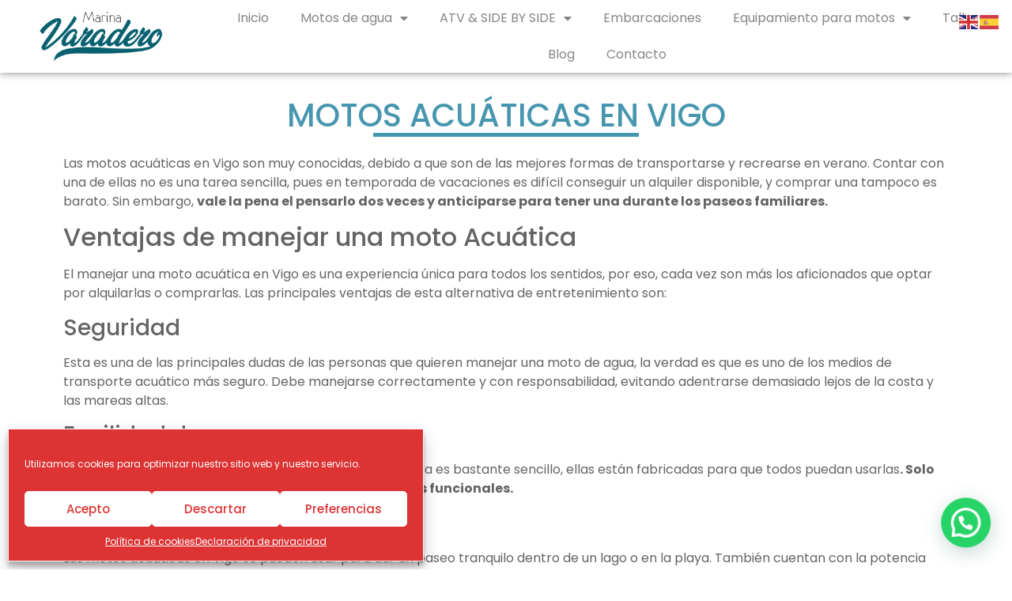

--- FILE ---
content_type: text/html; charset=UTF-8
request_url: https://marinavaradero.es/motos-acuaticas-en-vigo/
body_size: 20651
content:
<!doctype html>
<html lang="es">
<head>
	<meta charset="UTF-8">
	<meta name="viewport" content="width=device-width, initial-scale=1">
	<link rel="profile" href="https://gmpg.org/xfn/11">
					<script>document.documentElement.className = document.documentElement.className + ' yes-js js_active js'</script>
				<meta name='robots' content='index, follow, max-image-preview:large, max-snippet:-1, max-video-preview:-1' />

<!-- Google Tag Manager for WordPress by gtm4wp.com -->
<script data-cfasync="false" data-pagespeed-no-defer>
	var gtm4wp_datalayer_name = "dataLayer";
	var dataLayer = dataLayer || [];
</script>
<!-- End Google Tag Manager for WordPress by gtm4wp.com -->
	<!-- This site is optimized with the Yoast SEO plugin v22.2 - https://yoast.com/wordpress/plugins/seo/ -->
	<title>Motos Acuáticas en Vigo - Marina Varadero ????????</title>
	<meta name="description" content="Las motos acuáticas en Vigo son muy conocidas, debido a que son de las mejores formas de transportarse y recrearse en verano. ????????????" />
	<link rel="canonical" href="https://marinavaradero.es/motos-acuaticas-en-vigo/" />
	<meta property="og:locale" content="es_ES" />
	<meta property="og:type" content="article" />
	<meta property="og:title" content="Motos Acuáticas en Vigo - Marina Varadero ????????" />
	<meta property="og:description" content="Las motos acuáticas en Vigo son muy conocidas, debido a que son de las mejores formas de transportarse y recrearse en verano. ????????????" />
	<meta property="og:url" content="https://marinavaradero.es/motos-acuaticas-en-vigo/" />
	<meta property="og:site_name" content="Marina Varadero" />
	<meta property="article:published_time" content="2021-08-28T15:39:27+00:00" />
	<meta property="og:image" content="https://marinavaradero.es/wp-content/uploads/2021/08/2021-Yamaha-EXR-EU-Yellow-Action-001-03.jpg" />
	<meta property="og:image:width" content="896" />
	<meta property="og:image:height" content="597" />
	<meta property="og:image:type" content="image/jpeg" />
	<meta name="author" content="adminSoporte" />
	<meta name="twitter:card" content="summary_large_image" />
	<meta name="twitter:label1" content="Escrito por" />
	<meta name="twitter:data1" content="adminSoporte" />
	<meta name="twitter:label2" content="Tiempo de lectura" />
	<meta name="twitter:data2" content="4 minutos" />
	<script type="application/ld+json" class="yoast-schema-graph">{"@context":"https://schema.org","@graph":[{"@type":"Article","@id":"https://marinavaradero.es/motos-acuaticas-en-vigo/#article","isPartOf":{"@id":"https://marinavaradero.es/motos-acuaticas-en-vigo/"},"author":{"name":"adminSoporte","@id":"https://marinavaradero.es/#/schema/person/b965e2eea8853e1f1881e4aafc04017f"},"headline":"Motos Acuáticas en Vigo","datePublished":"2021-08-28T15:39:27+00:00","dateModified":"2021-08-28T15:39:27+00:00","mainEntityOfPage":{"@id":"https://marinavaradero.es/motos-acuaticas-en-vigo/"},"wordCount":822,"commentCount":0,"publisher":{"@id":"https://marinavaradero.es/#organization"},"image":{"@id":"https://marinavaradero.es/motos-acuaticas-en-vigo/#primaryimage"},"thumbnailUrl":"https://marinavaradero.es/wp-content/uploads/2021/08/2021-Yamaha-EXR-EU-Yellow-Action-001-03.jpg","articleSection":["Actividades","Moto de agua"],"inLanguage":"es","potentialAction":[{"@type":"CommentAction","name":"Comment","target":["https://marinavaradero.es/motos-acuaticas-en-vigo/#respond"]}]},{"@type":"WebPage","@id":"https://marinavaradero.es/motos-acuaticas-en-vigo/","url":"https://marinavaradero.es/motos-acuaticas-en-vigo/","name":"Motos Acuáticas en Vigo - Marina Varadero ????????","isPartOf":{"@id":"https://marinavaradero.es/#website"},"primaryImageOfPage":{"@id":"https://marinavaradero.es/motos-acuaticas-en-vigo/#primaryimage"},"image":{"@id":"https://marinavaradero.es/motos-acuaticas-en-vigo/#primaryimage"},"thumbnailUrl":"https://marinavaradero.es/wp-content/uploads/2021/08/2021-Yamaha-EXR-EU-Yellow-Action-001-03.jpg","datePublished":"2021-08-28T15:39:27+00:00","dateModified":"2021-08-28T15:39:27+00:00","description":"Las motos acuáticas en Vigo son muy conocidas, debido a que son de las mejores formas de transportarse y recrearse en verano. ????????????","breadcrumb":{"@id":"https://marinavaradero.es/motos-acuaticas-en-vigo/#breadcrumb"},"inLanguage":"es","potentialAction":[{"@type":"ReadAction","target":["https://marinavaradero.es/motos-acuaticas-en-vigo/"]}]},{"@type":"ImageObject","inLanguage":"es","@id":"https://marinavaradero.es/motos-acuaticas-en-vigo/#primaryimage","url":"https://marinavaradero.es/wp-content/uploads/2021/08/2021-Yamaha-EXR-EU-Yellow-Action-001-03.jpg","contentUrl":"https://marinavaradero.es/wp-content/uploads/2021/08/2021-Yamaha-EXR-EU-Yellow-Action-001-03.jpg","width":896,"height":597,"caption":"Motos Acuáticas en Vigo"},{"@type":"BreadcrumbList","@id":"https://marinavaradero.es/motos-acuaticas-en-vigo/#breadcrumb","itemListElement":[{"@type":"ListItem","position":1,"name":"Portada","item":"https://marinavaradero.es/"},{"@type":"ListItem","position":2,"name":"Blog","item":"https://marinavaradero.es/motos-acuaticas-el-blog/"},{"@type":"ListItem","position":3,"name":"Motos Acuáticas en Vigo"}]},{"@type":"WebSite","@id":"https://marinavaradero.es/#website","url":"https://marinavaradero.es/","name":"Marina Varadero","description":"Venta y alquiler de motos de agua","publisher":{"@id":"https://marinavaradero.es/#organization"},"potentialAction":[{"@type":"SearchAction","target":{"@type":"EntryPoint","urlTemplate":"https://marinavaradero.es/?s={search_term_string}"},"query-input":"required name=search_term_string"}],"inLanguage":"es"},{"@type":"Organization","@id":"https://marinavaradero.es/#organization","name":"Marina Varadero","url":"https://marinavaradero.es/","logo":{"@type":"ImageObject","inLanguage":"es","@id":"https://marinavaradero.es/#/schema/logo/image/","url":"https://marinavaradero.es/wp-content/uploads/2021/05/logo2.png","contentUrl":"https://marinavaradero.es/wp-content/uploads/2021/05/logo2.png","width":487,"height":202,"caption":"Marina Varadero"},"image":{"@id":"https://marinavaradero.es/#/schema/logo/image/"}},{"@type":"Person","@id":"https://marinavaradero.es/#/schema/person/b965e2eea8853e1f1881e4aafc04017f","name":"adminSoporte","image":{"@type":"ImageObject","inLanguage":"es","@id":"https://marinavaradero.es/#/schema/person/image/","url":"https://secure.gravatar.com/avatar/f202e2f6afcadd1a9bf43549daf2bfa5?s=96&d=mm&r=g","contentUrl":"https://secure.gravatar.com/avatar/f202e2f6afcadd1a9bf43549daf2bfa5?s=96&d=mm&r=g","caption":"adminSoporte"}}]}</script>
	<!-- / Yoast SEO plugin. -->


<link rel="alternate" type="application/rss+xml" title="Marina Varadero &raquo; Feed" href="https://marinavaradero.es/feed/" />
<link rel="alternate" type="application/rss+xml" title="Marina Varadero &raquo; Feed de los comentarios" href="https://marinavaradero.es/comments/feed/" />
<link rel="alternate" type="application/rss+xml" title="Marina Varadero &raquo; Comentario Motos Acuáticas en Vigo del feed" href="https://marinavaradero.es/motos-acuaticas-en-vigo/feed/" />
<script>
window._wpemojiSettings = {"baseUrl":"https:\/\/s.w.org\/images\/core\/emoji\/14.0.0\/72x72\/","ext":".png","svgUrl":"https:\/\/s.w.org\/images\/core\/emoji\/14.0.0\/svg\/","svgExt":".svg","source":{"concatemoji":"https:\/\/marinavaradero.es\/wp-includes\/js\/wp-emoji-release.min.js?ver=6.4.2"}};
/*! This file is auto-generated */
!function(i,n){var o,s,e;function c(e){try{var t={supportTests:e,timestamp:(new Date).valueOf()};sessionStorage.setItem(o,JSON.stringify(t))}catch(e){}}function p(e,t,n){e.clearRect(0,0,e.canvas.width,e.canvas.height),e.fillText(t,0,0);var t=new Uint32Array(e.getImageData(0,0,e.canvas.width,e.canvas.height).data),r=(e.clearRect(0,0,e.canvas.width,e.canvas.height),e.fillText(n,0,0),new Uint32Array(e.getImageData(0,0,e.canvas.width,e.canvas.height).data));return t.every(function(e,t){return e===r[t]})}function u(e,t,n){switch(t){case"flag":return n(e,"\ud83c\udff3\ufe0f\u200d\u26a7\ufe0f","\ud83c\udff3\ufe0f\u200b\u26a7\ufe0f")?!1:!n(e,"\ud83c\uddfa\ud83c\uddf3","\ud83c\uddfa\u200b\ud83c\uddf3")&&!n(e,"\ud83c\udff4\udb40\udc67\udb40\udc62\udb40\udc65\udb40\udc6e\udb40\udc67\udb40\udc7f","\ud83c\udff4\u200b\udb40\udc67\u200b\udb40\udc62\u200b\udb40\udc65\u200b\udb40\udc6e\u200b\udb40\udc67\u200b\udb40\udc7f");case"emoji":return!n(e,"\ud83e\udef1\ud83c\udffb\u200d\ud83e\udef2\ud83c\udfff","\ud83e\udef1\ud83c\udffb\u200b\ud83e\udef2\ud83c\udfff")}return!1}function f(e,t,n){var r="undefined"!=typeof WorkerGlobalScope&&self instanceof WorkerGlobalScope?new OffscreenCanvas(300,150):i.createElement("canvas"),a=r.getContext("2d",{willReadFrequently:!0}),o=(a.textBaseline="top",a.font="600 32px Arial",{});return e.forEach(function(e){o[e]=t(a,e,n)}),o}function t(e){var t=i.createElement("script");t.src=e,t.defer=!0,i.head.appendChild(t)}"undefined"!=typeof Promise&&(o="wpEmojiSettingsSupports",s=["flag","emoji"],n.supports={everything:!0,everythingExceptFlag:!0},e=new Promise(function(e){i.addEventListener("DOMContentLoaded",e,{once:!0})}),new Promise(function(t){var n=function(){try{var e=JSON.parse(sessionStorage.getItem(o));if("object"==typeof e&&"number"==typeof e.timestamp&&(new Date).valueOf()<e.timestamp+604800&&"object"==typeof e.supportTests)return e.supportTests}catch(e){}return null}();if(!n){if("undefined"!=typeof Worker&&"undefined"!=typeof OffscreenCanvas&&"undefined"!=typeof URL&&URL.createObjectURL&&"undefined"!=typeof Blob)try{var e="postMessage("+f.toString()+"("+[JSON.stringify(s),u.toString(),p.toString()].join(",")+"));",r=new Blob([e],{type:"text/javascript"}),a=new Worker(URL.createObjectURL(r),{name:"wpTestEmojiSupports"});return void(a.onmessage=function(e){c(n=e.data),a.terminate(),t(n)})}catch(e){}c(n=f(s,u,p))}t(n)}).then(function(e){for(var t in e)n.supports[t]=e[t],n.supports.everything=n.supports.everything&&n.supports[t],"flag"!==t&&(n.supports.everythingExceptFlag=n.supports.everythingExceptFlag&&n.supports[t]);n.supports.everythingExceptFlag=n.supports.everythingExceptFlag&&!n.supports.flag,n.DOMReady=!1,n.readyCallback=function(){n.DOMReady=!0}}).then(function(){return e}).then(function(){var e;n.supports.everything||(n.readyCallback(),(e=n.source||{}).concatemoji?t(e.concatemoji):e.wpemoji&&e.twemoji&&(t(e.twemoji),t(e.wpemoji)))}))}((window,document),window._wpemojiSettings);
</script>
<style id='wp-emoji-styles-inline-css'>

	img.wp-smiley, img.emoji {
		display: inline !important;
		border: none !important;
		box-shadow: none !important;
		height: 1em !important;
		width: 1em !important;
		margin: 0 0.07em !important;
		vertical-align: -0.1em !important;
		background: none !important;
		padding: 0 !important;
	}
</style>
<link rel='stylesheet' id='wp-block-library-css' href='https://marinavaradero.es/wp-includes/css/dist/block-library/style.min.css?ver=6.4.2' media='all' />
<style id='joinchat-button-style-inline-css'>
.wp-block-joinchat-button{border:none!important;text-align:center}.wp-block-joinchat-button figure{display:table;margin:0 auto;padding:0}.wp-block-joinchat-button figcaption{font:normal normal 400 .6em/2em var(--wp--preset--font-family--system-font,sans-serif);margin:0;padding:0}.wp-block-joinchat-button .joinchat-button__qr{background-color:#fff;border:6px solid #25d366;border-radius:30px;box-sizing:content-box;display:block;height:200px;margin:auto;overflow:hidden;padding:10px;width:200px}.wp-block-joinchat-button .joinchat-button__qr canvas,.wp-block-joinchat-button .joinchat-button__qr img{display:block;margin:auto}.wp-block-joinchat-button .joinchat-button__link{align-items:center;background-color:#25d366;border:6px solid #25d366;border-radius:30px;display:inline-flex;flex-flow:row nowrap;justify-content:center;line-height:1.25em;margin:0 auto;text-decoration:none}.wp-block-joinchat-button .joinchat-button__link:before{background:transparent var(--joinchat-ico) no-repeat center;background-size:100%;content:"";display:block;height:1.5em;margin:-.75em .75em -.75em 0;width:1.5em}.wp-block-joinchat-button figure+.joinchat-button__link{margin-top:10px}@media (orientation:landscape)and (min-height:481px),(orientation:portrait)and (min-width:481px){.wp-block-joinchat-button.joinchat-button--qr-only figure+.joinchat-button__link{display:none}}@media (max-width:480px),(orientation:landscape)and (max-height:480px){.wp-block-joinchat-button figure{display:none}}

</style>
<link rel='stylesheet' id='jquery-selectBox-css' href='https://marinavaradero.es/wp-content/plugins/yith-woocommerce-wishlist/assets/css/jquery.selectBox.css?ver=1.2.0' media='all' />
<link rel='stylesheet' id='yith-wcwl-font-awesome-css' href='https://marinavaradero.es/wp-content/plugins/yith-woocommerce-wishlist/assets/css/font-awesome.css?ver=4.7.0' media='all' />
<link rel='stylesheet' id='woocommerce_prettyPhoto_css-css' href='//marinavaradero.es/wp-content/plugins/woocommerce/assets/css/prettyPhoto.css?ver=3.1.6' media='all' />
<link rel='stylesheet' id='yith-wcwl-main-css' href='https://marinavaradero.es/wp-content/plugins/yith-woocommerce-wishlist/assets/css/style.css?ver=3.27.0' media='all' />
<style id='yith-wcwl-main-inline-css'>
.yith-wcwl-share li a{color: #FFFFFF;}.yith-wcwl-share li a:hover{color: #FFFFFF;}.yith-wcwl-share a.facebook{background: #39599E; background-color: #39599E;}.yith-wcwl-share a.facebook:hover{background: #39599E; background-color: #39599E;}.yith-wcwl-share a.twitter{background: #45AFE2; background-color: #45AFE2;}.yith-wcwl-share a.twitter:hover{background: #39599E; background-color: #39599E;}.yith-wcwl-share a.pinterest{background: #AB2E31; background-color: #AB2E31;}.yith-wcwl-share a.pinterest:hover{background: #39599E; background-color: #39599E;}.yith-wcwl-share a.email{background: #FBB102; background-color: #FBB102;}.yith-wcwl-share a.email:hover{background: #39599E; background-color: #39599E;}.yith-wcwl-share a.whatsapp{background: #00A901; background-color: #00A901;}.yith-wcwl-share a.whatsapp:hover{background: #39599E; background-color: #39599E;}
</style>
<style id='classic-theme-styles-inline-css'>
/*! This file is auto-generated */
.wp-block-button__link{color:#fff;background-color:#32373c;border-radius:9999px;box-shadow:none;text-decoration:none;padding:calc(.667em + 2px) calc(1.333em + 2px);font-size:1.125em}.wp-block-file__button{background:#32373c;color:#fff;text-decoration:none}
</style>
<style id='global-styles-inline-css'>
body{--wp--preset--color--black: #000000;--wp--preset--color--cyan-bluish-gray: #abb8c3;--wp--preset--color--white: #ffffff;--wp--preset--color--pale-pink: #f78da7;--wp--preset--color--vivid-red: #cf2e2e;--wp--preset--color--luminous-vivid-orange: #ff6900;--wp--preset--color--luminous-vivid-amber: #fcb900;--wp--preset--color--light-green-cyan: #7bdcb5;--wp--preset--color--vivid-green-cyan: #00d084;--wp--preset--color--pale-cyan-blue: #8ed1fc;--wp--preset--color--vivid-cyan-blue: #0693e3;--wp--preset--color--vivid-purple: #9b51e0;--wp--preset--gradient--vivid-cyan-blue-to-vivid-purple: linear-gradient(135deg,rgba(6,147,227,1) 0%,rgb(155,81,224) 100%);--wp--preset--gradient--light-green-cyan-to-vivid-green-cyan: linear-gradient(135deg,rgb(122,220,180) 0%,rgb(0,208,130) 100%);--wp--preset--gradient--luminous-vivid-amber-to-luminous-vivid-orange: linear-gradient(135deg,rgba(252,185,0,1) 0%,rgba(255,105,0,1) 100%);--wp--preset--gradient--luminous-vivid-orange-to-vivid-red: linear-gradient(135deg,rgba(255,105,0,1) 0%,rgb(207,46,46) 100%);--wp--preset--gradient--very-light-gray-to-cyan-bluish-gray: linear-gradient(135deg,rgb(238,238,238) 0%,rgb(169,184,195) 100%);--wp--preset--gradient--cool-to-warm-spectrum: linear-gradient(135deg,rgb(74,234,220) 0%,rgb(151,120,209) 20%,rgb(207,42,186) 40%,rgb(238,44,130) 60%,rgb(251,105,98) 80%,rgb(254,248,76) 100%);--wp--preset--gradient--blush-light-purple: linear-gradient(135deg,rgb(255,206,236) 0%,rgb(152,150,240) 100%);--wp--preset--gradient--blush-bordeaux: linear-gradient(135deg,rgb(254,205,165) 0%,rgb(254,45,45) 50%,rgb(107,0,62) 100%);--wp--preset--gradient--luminous-dusk: linear-gradient(135deg,rgb(255,203,112) 0%,rgb(199,81,192) 50%,rgb(65,88,208) 100%);--wp--preset--gradient--pale-ocean: linear-gradient(135deg,rgb(255,245,203) 0%,rgb(182,227,212) 50%,rgb(51,167,181) 100%);--wp--preset--gradient--electric-grass: linear-gradient(135deg,rgb(202,248,128) 0%,rgb(113,206,126) 100%);--wp--preset--gradient--midnight: linear-gradient(135deg,rgb(2,3,129) 0%,rgb(40,116,252) 100%);--wp--preset--font-size--small: 13px;--wp--preset--font-size--medium: 20px;--wp--preset--font-size--large: 36px;--wp--preset--font-size--x-large: 42px;--wp--preset--spacing--20: 0.44rem;--wp--preset--spacing--30: 0.67rem;--wp--preset--spacing--40: 1rem;--wp--preset--spacing--50: 1.5rem;--wp--preset--spacing--60: 2.25rem;--wp--preset--spacing--70: 3.38rem;--wp--preset--spacing--80: 5.06rem;--wp--preset--shadow--natural: 6px 6px 9px rgba(0, 0, 0, 0.2);--wp--preset--shadow--deep: 12px 12px 50px rgba(0, 0, 0, 0.4);--wp--preset--shadow--sharp: 6px 6px 0px rgba(0, 0, 0, 0.2);--wp--preset--shadow--outlined: 6px 6px 0px -3px rgba(255, 255, 255, 1), 6px 6px rgba(0, 0, 0, 1);--wp--preset--shadow--crisp: 6px 6px 0px rgba(0, 0, 0, 1);}:where(.is-layout-flex){gap: 0.5em;}:where(.is-layout-grid){gap: 0.5em;}body .is-layout-flow > .alignleft{float: left;margin-inline-start: 0;margin-inline-end: 2em;}body .is-layout-flow > .alignright{float: right;margin-inline-start: 2em;margin-inline-end: 0;}body .is-layout-flow > .aligncenter{margin-left: auto !important;margin-right: auto !important;}body .is-layout-constrained > .alignleft{float: left;margin-inline-start: 0;margin-inline-end: 2em;}body .is-layout-constrained > .alignright{float: right;margin-inline-start: 2em;margin-inline-end: 0;}body .is-layout-constrained > .aligncenter{margin-left: auto !important;margin-right: auto !important;}body .is-layout-constrained > :where(:not(.alignleft):not(.alignright):not(.alignfull)){max-width: var(--wp--style--global--content-size);margin-left: auto !important;margin-right: auto !important;}body .is-layout-constrained > .alignwide{max-width: var(--wp--style--global--wide-size);}body .is-layout-flex{display: flex;}body .is-layout-flex{flex-wrap: wrap;align-items: center;}body .is-layout-flex > *{margin: 0;}body .is-layout-grid{display: grid;}body .is-layout-grid > *{margin: 0;}:where(.wp-block-columns.is-layout-flex){gap: 2em;}:where(.wp-block-columns.is-layout-grid){gap: 2em;}:where(.wp-block-post-template.is-layout-flex){gap: 1.25em;}:where(.wp-block-post-template.is-layout-grid){gap: 1.25em;}.has-black-color{color: var(--wp--preset--color--black) !important;}.has-cyan-bluish-gray-color{color: var(--wp--preset--color--cyan-bluish-gray) !important;}.has-white-color{color: var(--wp--preset--color--white) !important;}.has-pale-pink-color{color: var(--wp--preset--color--pale-pink) !important;}.has-vivid-red-color{color: var(--wp--preset--color--vivid-red) !important;}.has-luminous-vivid-orange-color{color: var(--wp--preset--color--luminous-vivid-orange) !important;}.has-luminous-vivid-amber-color{color: var(--wp--preset--color--luminous-vivid-amber) !important;}.has-light-green-cyan-color{color: var(--wp--preset--color--light-green-cyan) !important;}.has-vivid-green-cyan-color{color: var(--wp--preset--color--vivid-green-cyan) !important;}.has-pale-cyan-blue-color{color: var(--wp--preset--color--pale-cyan-blue) !important;}.has-vivid-cyan-blue-color{color: var(--wp--preset--color--vivid-cyan-blue) !important;}.has-vivid-purple-color{color: var(--wp--preset--color--vivid-purple) !important;}.has-black-background-color{background-color: var(--wp--preset--color--black) !important;}.has-cyan-bluish-gray-background-color{background-color: var(--wp--preset--color--cyan-bluish-gray) !important;}.has-white-background-color{background-color: var(--wp--preset--color--white) !important;}.has-pale-pink-background-color{background-color: var(--wp--preset--color--pale-pink) !important;}.has-vivid-red-background-color{background-color: var(--wp--preset--color--vivid-red) !important;}.has-luminous-vivid-orange-background-color{background-color: var(--wp--preset--color--luminous-vivid-orange) !important;}.has-luminous-vivid-amber-background-color{background-color: var(--wp--preset--color--luminous-vivid-amber) !important;}.has-light-green-cyan-background-color{background-color: var(--wp--preset--color--light-green-cyan) !important;}.has-vivid-green-cyan-background-color{background-color: var(--wp--preset--color--vivid-green-cyan) !important;}.has-pale-cyan-blue-background-color{background-color: var(--wp--preset--color--pale-cyan-blue) !important;}.has-vivid-cyan-blue-background-color{background-color: var(--wp--preset--color--vivid-cyan-blue) !important;}.has-vivid-purple-background-color{background-color: var(--wp--preset--color--vivid-purple) !important;}.has-black-border-color{border-color: var(--wp--preset--color--black) !important;}.has-cyan-bluish-gray-border-color{border-color: var(--wp--preset--color--cyan-bluish-gray) !important;}.has-white-border-color{border-color: var(--wp--preset--color--white) !important;}.has-pale-pink-border-color{border-color: var(--wp--preset--color--pale-pink) !important;}.has-vivid-red-border-color{border-color: var(--wp--preset--color--vivid-red) !important;}.has-luminous-vivid-orange-border-color{border-color: var(--wp--preset--color--luminous-vivid-orange) !important;}.has-luminous-vivid-amber-border-color{border-color: var(--wp--preset--color--luminous-vivid-amber) !important;}.has-light-green-cyan-border-color{border-color: var(--wp--preset--color--light-green-cyan) !important;}.has-vivid-green-cyan-border-color{border-color: var(--wp--preset--color--vivid-green-cyan) !important;}.has-pale-cyan-blue-border-color{border-color: var(--wp--preset--color--pale-cyan-blue) !important;}.has-vivid-cyan-blue-border-color{border-color: var(--wp--preset--color--vivid-cyan-blue) !important;}.has-vivid-purple-border-color{border-color: var(--wp--preset--color--vivid-purple) !important;}.has-vivid-cyan-blue-to-vivid-purple-gradient-background{background: var(--wp--preset--gradient--vivid-cyan-blue-to-vivid-purple) !important;}.has-light-green-cyan-to-vivid-green-cyan-gradient-background{background: var(--wp--preset--gradient--light-green-cyan-to-vivid-green-cyan) !important;}.has-luminous-vivid-amber-to-luminous-vivid-orange-gradient-background{background: var(--wp--preset--gradient--luminous-vivid-amber-to-luminous-vivid-orange) !important;}.has-luminous-vivid-orange-to-vivid-red-gradient-background{background: var(--wp--preset--gradient--luminous-vivid-orange-to-vivid-red) !important;}.has-very-light-gray-to-cyan-bluish-gray-gradient-background{background: var(--wp--preset--gradient--very-light-gray-to-cyan-bluish-gray) !important;}.has-cool-to-warm-spectrum-gradient-background{background: var(--wp--preset--gradient--cool-to-warm-spectrum) !important;}.has-blush-light-purple-gradient-background{background: var(--wp--preset--gradient--blush-light-purple) !important;}.has-blush-bordeaux-gradient-background{background: var(--wp--preset--gradient--blush-bordeaux) !important;}.has-luminous-dusk-gradient-background{background: var(--wp--preset--gradient--luminous-dusk) !important;}.has-pale-ocean-gradient-background{background: var(--wp--preset--gradient--pale-ocean) !important;}.has-electric-grass-gradient-background{background: var(--wp--preset--gradient--electric-grass) !important;}.has-midnight-gradient-background{background: var(--wp--preset--gradient--midnight) !important;}.has-small-font-size{font-size: var(--wp--preset--font-size--small) !important;}.has-medium-font-size{font-size: var(--wp--preset--font-size--medium) !important;}.has-large-font-size{font-size: var(--wp--preset--font-size--large) !important;}.has-x-large-font-size{font-size: var(--wp--preset--font-size--x-large) !important;}
.wp-block-navigation a:where(:not(.wp-element-button)){color: inherit;}
:where(.wp-block-post-template.is-layout-flex){gap: 1.25em;}:where(.wp-block-post-template.is-layout-grid){gap: 1.25em;}
:where(.wp-block-columns.is-layout-flex){gap: 2em;}:where(.wp-block-columns.is-layout-grid){gap: 2em;}
.wp-block-pullquote{font-size: 1.5em;line-height: 1.6;}
</style>
<link rel='stylesheet' id='contact-form-7-css' href='https://marinavaradero.es/wp-content/plugins/contact-form-7/includes/css/styles.css?ver=5.8.4' media='all' />
<link rel='stylesheet' id='woocommerce-layout-css' href='https://marinavaradero.es/wp-content/plugins/woocommerce/assets/css/woocommerce-layout.css?ver=8.9.4' media='all' />
<link rel='stylesheet' id='woocommerce-smallscreen-css' href='https://marinavaradero.es/wp-content/plugins/woocommerce/assets/css/woocommerce-smallscreen.css?ver=8.9.4' media='only screen and (max-width: 768px)' />
<link rel='stylesheet' id='woocommerce-general-css' href='https://marinavaradero.es/wp-content/plugins/woocommerce/assets/css/woocommerce.css?ver=8.9.4' media='all' />
<style id='woocommerce-inline-inline-css'>
.woocommerce form .form-row .required { visibility: visible; }
</style>
<link rel='stylesheet' id='cmplz-general-css' href='https://marinavaradero.es/wp-content/plugins/complianz-gdpr/assets/css/cookieblocker.min.css?ver=1732167609' media='all' />
<link rel='stylesheet' id='OCSWCF-style-css-css' href='https://marinavaradero.es/wp-content/plugins/signature-with-contact-form-7/includes/css/style.css?ver=2.0.0' media='all' />
<link rel='stylesheet' id='hello-elementor-css' href='https://marinavaradero.es/wp-content/themes/hello-elementor/style.min.css?ver=3.1.1' media='all' />
<link rel='stylesheet' id='hello-elementor-theme-style-css' href='https://marinavaradero.es/wp-content/themes/hello-elementor/theme.min.css?ver=3.1.1' media='all' />
<link rel='stylesheet' id='hello-elementor-header-footer-css' href='https://marinavaradero.es/wp-content/themes/hello-elementor/header-footer.min.css?ver=3.1.1' media='all' />
<link rel='stylesheet' id='elementor-icons-css' href='https://marinavaradero.es/wp-content/plugins/elementor/assets/lib/eicons/css/elementor-icons.min.css?ver=5.15.0' media='all' />
<link rel='stylesheet' id='elementor-frontend-css' href='https://marinavaradero.es/wp-content/plugins/elementor/assets/css/frontend.min.css?ver=3.6.2' media='all' />
<link rel='stylesheet' id='elementor-post-1-css' href='https://marinavaradero.es/wp-content/uploads/elementor/css/post-1.css?ver=1652115437' media='all' />
<link rel='stylesheet' id='elementor-pro-css' href='https://marinavaradero.es/wp-content/plugins/elementor-pro/assets/css/frontend.min.css?ver=3.5.2' media='all' />
<link rel='stylesheet' id='wb-slick-library-css' href='https://marinavaradero.es/wp-content/plugins/woo-product-carousel-slider-for-elementor-pro/assets/vendors/slick/slick.css?ver=1.0.0' media='all' />
<link rel='stylesheet' id='wb-slick-theme-css' href='https://marinavaradero.es/wp-content/plugins/woo-product-carousel-slider-for-elementor-pro/assets/vendors/slick/slick-theme.css?ver=1.0.0' media='all' />
<link rel='stylesheet' id='wpce-style-css' href='https://marinavaradero.es/wp-content/plugins/woo-product-carousel-slider-for-elementor-pro/assets/css/style.css?ver=1.0.0' media='all' />
<link rel='stylesheet' id='elementor-post-6944-css' href='https://marinavaradero.es/wp-content/uploads/elementor/css/post-6944.css?ver=1702572001' media='all' />
<link rel='stylesheet' id='elementor-post-6998-css' href='https://marinavaradero.es/wp-content/uploads/elementor/css/post-6998.css?ver=1725612742' media='all' />
<link rel='stylesheet' id='elementor-post-7372-css' href='https://marinavaradero.es/wp-content/uploads/elementor/css/post-7372.css?ver=1652116632' media='all' />
<link rel='stylesheet' id='joinchat-css' href='https://marinavaradero.es/wp-content/plugins/creame-whatsapp-me/public/css/joinchat-btn.min.css?ver=5.1.8' media='all' />
<link rel='stylesheet' id='hello-elementor-child-style-css' href='https://marinavaradero.es/wp-content/themes/hello-theme-child-master/style.css?ver=1.0.0' media='all' />
<link rel='stylesheet' id='google-fonts-1-css' href='https://fonts.googleapis.com/css?family=Poppins%3A100%2C100italic%2C200%2C200italic%2C300%2C300italic%2C400%2C400italic%2C500%2C500italic%2C600%2C600italic%2C700%2C700italic%2C800%2C800italic%2C900%2C900italic&#038;display=auto&#038;ver=6.4.2' media='all' />
<link rel='stylesheet' id='elementor-icons-shared-0-css' href='https://marinavaradero.es/wp-content/plugins/elementor/assets/lib/font-awesome/css/fontawesome.min.css?ver=5.15.3' media='all' />
<link rel='stylesheet' id='elementor-icons-fa-solid-css' href='https://marinavaradero.es/wp-content/plugins/elementor/assets/lib/font-awesome/css/solid.min.css?ver=5.15.3' media='all' />
<link rel='stylesheet' id='elementor-icons-fa-brands-css' href='https://marinavaradero.es/wp-content/plugins/elementor/assets/lib/font-awesome/css/brands.min.css?ver=5.15.3' media='all' />
<script src="https://marinavaradero.es/wp-includes/js/jquery/jquery.min.js?ver=3.7.1" id="jquery-core-js"></script>
<script src="https://marinavaradero.es/wp-includes/js/jquery/jquery-migrate.min.js?ver=3.4.1" id="jquery-migrate-js"></script>
<script src="https://marinavaradero.es/wp-content/plugins/woocommerce/assets/js/jquery-blockui/jquery.blockUI.min.js?ver=2.7.0-wc.8.9.4" id="jquery-blockui-js" defer data-wp-strategy="defer"></script>
<script id="wc-add-to-cart-js-extra">
var wc_add_to_cart_params = {"ajax_url":"\/wp-admin\/admin-ajax.php","wc_ajax_url":"\/?wc-ajax=%%endpoint%%","i18n_view_cart":"Ver carrito","cart_url":"https:\/\/marinavaradero.es\/cart\/","is_cart":"","cart_redirect_after_add":"no"};
</script>
<script src="https://marinavaradero.es/wp-content/plugins/woocommerce/assets/js/frontend/add-to-cart.min.js?ver=8.9.4" id="wc-add-to-cart-js" defer data-wp-strategy="defer"></script>
<script src="https://marinavaradero.es/wp-content/plugins/woocommerce/assets/js/js-cookie/js.cookie.min.js?ver=2.1.4-wc.8.9.4" id="js-cookie-js" defer data-wp-strategy="defer"></script>
<script id="woocommerce-js-extra">
var woocommerce_params = {"ajax_url":"\/wp-admin\/admin-ajax.php","wc_ajax_url":"\/?wc-ajax=%%endpoint%%"};
</script>
<script src="https://marinavaradero.es/wp-content/plugins/woocommerce/assets/js/frontend/woocommerce.min.js?ver=8.9.4" id="woocommerce-js" defer data-wp-strategy="defer"></script>
<script src="https://marinavaradero.es/wp-content/plugins/signature-with-contact-form-7/includes/js/front.js?ver=2.0.0" id="OCSWCF-front-js-js"></script>
<script src="https://marinavaradero.es/wp-content/plugins/signature-with-contact-form-7/includes/js/signature_pad.js?ver=2.0.0" id="OCSWCF-jquery-sign-js-js"></script>
<link rel="https://api.w.org/" href="https://marinavaradero.es/wp-json/" /><link rel="alternate" type="application/json" href="https://marinavaradero.es/wp-json/wp/v2/posts/4797" /><link rel="EditURI" type="application/rsd+xml" title="RSD" href="https://marinavaradero.es/xmlrpc.php?rsd" />
<meta name="generator" content="WordPress 6.4.2" />
<meta name="generator" content="WooCommerce 8.9.4" />
<link rel='shortlink' href='https://marinavaradero.es/?p=4797' />
<link rel="alternate" type="application/json+oembed" href="https://marinavaradero.es/wp-json/oembed/1.0/embed?url=https%3A%2F%2Fmarinavaradero.es%2Fmotos-acuaticas-en-vigo%2F" />
<link rel="alternate" type="text/xml+oembed" href="https://marinavaradero.es/wp-json/oembed/1.0/embed?url=https%3A%2F%2Fmarinavaradero.es%2Fmotos-acuaticas-en-vigo%2F&#038;format=xml" />

		<!-- GA Google Analytics @ https://m0n.co/ga -->
		<script>
			(function(i,s,o,g,r,a,m){i['GoogleAnalyticsObject']=r;i[r]=i[r]||function(){
			(i[r].q=i[r].q||[]).push(arguments)},i[r].l=1*new Date();a=s.createElement(o),
			m=s.getElementsByTagName(o)[0];a.async=1;a.src=g;m.parentNode.insertBefore(a,m)
			})(window,document,'script','https://www.google-analytics.com/analytics.js','ga');
			ga('create', 'UA-200865751-1', 'auto');
			ga('set', 'forceSSL', true);
			ga('send', 'pageview');
		</script>

	<!-- This site is powered by WooCommerce Redsys Gateway Light v.6.4.0 - https://es.wordpress.org/plugins/woo-redsys-gateway-light/ -->			<style>.cmplz-hidden {
					display: none !important;
				}</style>
<!-- Google Tag Manager for WordPress by gtm4wp.com -->
<!-- GTM Container placement set to automatic -->
<script data-cfasync="false" data-pagespeed-no-defer type="text/javascript">
	var dataLayer_content = {"pagePostType":"post","pagePostType2":"single-post","pageCategory":["actividades","moto-de-agua"],"pagePostAuthor":"adminSoporte"};
	dataLayer.push( dataLayer_content );
</script>
<script data-cfasync="false">
(function(w,d,s,l,i){w[l]=w[l]||[];w[l].push({'gtm.start':
new Date().getTime(),event:'gtm.js'});var f=d.getElementsByTagName(s)[0],
j=d.createElement(s),dl=l!='dataLayer'?'&l='+l:'';j.async=true;j.src=
'//www.googletagmanager.com/gtm.js?id='+i+dl;f.parentNode.insertBefore(j,f);
})(window,document,'script','dataLayer','GTM-K9WKZXB');
</script>
<!-- End Google Tag Manager for WordPress by gtm4wp.com -->	<noscript><style>.woocommerce-product-gallery{ opacity: 1 !important; }</style></noscript>
	<link rel="icon" href="https://marinavaradero.es/wp-content/uploads/2024/05/cropped-Diseno-sin-titulo-6-32x32.png" sizes="32x32" />
<link rel="icon" href="https://marinavaradero.es/wp-content/uploads/2024/05/cropped-Diseno-sin-titulo-6-192x192.png" sizes="192x192" />
<link rel="apple-touch-icon" href="https://marinavaradero.es/wp-content/uploads/2024/05/cropped-Diseno-sin-titulo-6-180x180.png" />
<meta name="msapplication-TileImage" content="https://marinavaradero.es/wp-content/uploads/2024/05/cropped-Diseno-sin-titulo-6-270x270.png" />
		<style id="wp-custom-css">
			/* SALE TAG */
span.onsale{
	padding:2px 5px !important;
}
.am-select-employee-option{
    display: none;
}

/*********** ultimo ******/
#nuestros-productos li.product{
	background: rgb(255,255,255);
background: linear-gradient(135deg, rgba(71,150,176,1) 4%, rgba(255,255,255,1) 4%);
}
#nuestros-productos ul.products li.product .woocommerce-loop-product__title{
	min-height:50px
}
#nuestros-productos .woocommerce ul.products li.product .price del{
	font-size:13px;
	color:red;
}

/*** barra lateral ***/
.products.elementor-grid.columns-1 li.product-category a img{
	display:none;
}

/*** woocommerce ***/
.available-on-backorder{
	color:#4796B0 !important;
	margin-top:5px;
	font-style: italic;
}
.wc-deposits-payment-description{
	color:#4796B0 !important;
}
.single-product .single_variation_wrap{
	text-align: center;
}
.single-product .woocommerce-variation-price .woocommerce-Price-amount.amount bdi{
	background:#4796B0;
	color:#fff;
	border-radius:20px;
	padding:2px 15px;
	text-align:center;
	font-weight: bold;
}
.woocommerce-notices-wrapper{
	top:80px;
	position: relative;
}		</style>
		</head>
<body data-cmplz=1 class="post-template-default single single-post postid-4797 single-format-standard wp-custom-logo theme-hello-elementor woocommerce-no-js elementor-default elementor-kit-1 elementor-page-7372">


<!-- GTM Container placement set to automatic -->
<!-- Google Tag Manager (noscript) -->
				<noscript><iframe src="https://www.googletagmanager.com/ns.html?id=GTM-K9WKZXB" height="0" width="0" style="display:none;visibility:hidden" aria-hidden="true"></iframe></noscript>
<!-- End Google Tag Manager (noscript) -->
<a class="skip-link screen-reader-text" href="#content">Ir al contenido</a>

		<div data-elementor-type="header" data-elementor-id="6944" class="elementor elementor-6944 elementor-location-header">
		<div class="elementor-section-wrap">
					<section class="elementor-section elementor-top-section elementor-element elementor-element-cac8db9 elementor-section-full_width elementor-section-content-middle elementor-section-height-default elementor-section-height-default" data-id="cac8db9" data-element_type="section" data-settings="{&quot;background_background&quot;:&quot;classic&quot;,&quot;sticky&quot;:&quot;top&quot;,&quot;sticky_on&quot;:[&quot;desktop&quot;,&quot;tablet&quot;,&quot;mobile&quot;],&quot;sticky_offset&quot;:0,&quot;sticky_effects_offset&quot;:0}">
						<div class="elementor-container elementor-column-gap-no">
					<div class="elementor-column elementor-col-50 elementor-top-column elementor-element elementor-element-542661d" data-id="542661d" data-element_type="column">
			<div class="elementor-widget-wrap elementor-element-populated">
								<div class="elementor-element elementor-element-63b306a elementor-widget elementor-widget-theme-site-logo elementor-widget-image" data-id="63b306a" data-element_type="widget" data-widget_type="theme-site-logo.default">
				<div class="elementor-widget-container">
																<a href="https://marinavaradero.es">
							<img width="487" height="202" src="https://marinavaradero.es/wp-content/uploads/2021/05/logo2.png" class="attachment-full size-full" alt="marina varadero" srcset="https://marinavaradero.es/wp-content/uploads/2021/05/logo2.png 487w, https://marinavaradero.es/wp-content/uploads/2021/05/logo2-300x124.png 300w, https://marinavaradero.es/wp-content/uploads/2021/05/logo2-4x3.png 4w, https://marinavaradero.es/wp-content/uploads/2021/05/logo2-10x4.png 10w" sizes="(max-width: 487px) 100vw, 487px" />								</a>
															</div>
				</div>
					</div>
		</div>
				<div class="elementor-column elementor-col-50 elementor-top-column elementor-element elementor-element-b589a8d" data-id="b589a8d" data-element_type="column">
			<div class="elementor-widget-wrap elementor-element-populated">
								<div class="elementor-element elementor-element-66ce2d6 elementor-nav-menu__align-center elementor-nav-menu--stretch elementor-nav-menu__text-align-center elementor-nav-menu--dropdown-tablet elementor-nav-menu--toggle elementor-nav-menu--burger elementor-widget elementor-widget-nav-menu" data-id="66ce2d6" data-element_type="widget" data-settings="{&quot;full_width&quot;:&quot;stretch&quot;,&quot;layout&quot;:&quot;horizontal&quot;,&quot;submenu_icon&quot;:{&quot;value&quot;:&quot;&lt;i class=\&quot;fas fa-caret-down\&quot;&gt;&lt;\/i&gt;&quot;,&quot;library&quot;:&quot;fa-solid&quot;},&quot;toggle&quot;:&quot;burger&quot;}" data-widget_type="nav-menu.default">
				<div class="elementor-widget-container">
						<nav migration_allowed="1" migrated="0" role="navigation" class="elementor-nav-menu--main elementor-nav-menu__container elementor-nav-menu--layout-horizontal e--pointer-underline e--animation-fade">
				<ul id="menu-1-66ce2d6" class="elementor-nav-menu"><li class="menu-item menu-item-type-post_type menu-item-object-page menu-item-home menu-item-7396"><a href="https://marinavaradero.es/" class="elementor-item">Inicio</a></li>
<li class="menu-item menu-item-type-custom menu-item-object-custom menu-item-has-children menu-item-6289"><a class="elementor-item">Motos de agua</a>
<ul class="sub-menu elementor-nav-menu--dropdown">
	<li class="menu-item menu-item-type-taxonomy menu-item-object-product_cat menu-item-9724"><a href="https://marinavaradero.es/categoria-producto/yamaha-waverunner-2026/" class="elementor-sub-item">WaveRunners® 2026</a></li>
	<li class="menu-item menu-item-type-taxonomy menu-item-object-product_cat menu-item-8938"><a href="https://marinavaradero.es/categoria-producto/yamaha-waverunners-2025/" class="elementor-sub-item">WaveRunners® 2025</a></li>
	<li class="menu-item menu-item-type-taxonomy menu-item-object-product_cat menu-item-3884"><a href="https://marinavaradero.es/categoria-producto/motos-de-agua-yamaha-waverunner/" class="elementor-sub-item">WaveRunners® 2024</a></li>
	<li class="menu-item menu-item-type-taxonomy menu-item-object-product_cat menu-item-5455"><a href="https://marinavaradero.es/categoria-producto/motos-de-agua-ocasion/" class="elementor-sub-item">Motos ocasión</a></li>
</ul>
</li>
<li class="menu-item menu-item-type-taxonomy menu-item-object-product_cat menu-item-has-children menu-item-7940"><a href="https://marinavaradero.es/categoria-producto/atv-side-by-side-yamaha/" class="elementor-item">ATV &amp; SIDE BY SIDE</a>
<ul class="sub-menu elementor-nav-menu--dropdown">
	<li class="menu-item menu-item-type-taxonomy menu-item-object-product_cat menu-item-9196"><a href="https://marinavaradero.es/categoria-producto/atv-side-by-side-yamaha/side-by-side-utv-2025/" class="elementor-sub-item">SIDE BY SIDE ( UTV ) 2025</a></li>
	<li class="menu-item menu-item-type-taxonomy menu-item-object-product_cat menu-item-8265"><a href="https://marinavaradero.es/categoria-producto/atv-side-by-side-yamaha/buggys-yamaha/" class="elementor-sub-item">SIDE BY SIDE ( UTV ) 2024</a></li>
	<li class="menu-item menu-item-type-taxonomy menu-item-object-product_cat menu-item-8264"><a href="https://marinavaradero.es/categoria-producto/atv-side-by-side-yamaha/buggys-de-ocasion/" class="elementor-sub-item">Buggys de Ocasión</a></li>
</ul>
</li>
<li class="menu-item menu-item-type-taxonomy menu-item-object-product_cat menu-item-8188"><a href="https://marinavaradero.es/categoria-producto/barcos-ocasion/" class="elementor-item">Embarcaciones</a></li>
<li class="menu-item menu-item-type-taxonomy menu-item-object-product_cat menu-item-has-children menu-item-3119"><a href="https://marinavaradero.es/categoria-producto/equipamiento-nautico-ropa/" class="elementor-item">Equipamiento para motos</a>
<ul class="sub-menu elementor-nav-menu--dropdown">
	<li class="menu-item menu-item-type-taxonomy menu-item-object-product_cat menu-item-3560"><a href="https://marinavaradero.es/categoria-producto/equipamiento-nautico-ropa/ropa/" class="elementor-sub-item">Ropa moto de agua</a></li>
	<li class="menu-item menu-item-type-taxonomy menu-item-object-product_cat menu-item-3558"><a href="https://marinavaradero.es/categoria-producto/equipamiento-nautico-ropa/accesorios/" class="elementor-sub-item">Accesorios Yamaha</a></li>
	<li class="menu-item menu-item-type-taxonomy menu-item-object-product_cat menu-item-4456"><a href="https://marinavaradero.es/categoria-producto/cuidado-de-motos/" class="elementor-sub-item">Cuidados de motos</a></li>
</ul>
</li>
<li class="menu-item menu-item-type-post_type menu-item-object-page menu-item-9258"><a href="https://marinavaradero.es/taller/" class="elementor-item">Taller</a></li>
<li class="menu-item menu-item-type-post_type menu-item-object-page current_page_parent menu-item-3562"><a href="https://marinavaradero.es/motos-acuaticas-el-blog/" class="elementor-item">Blog</a></li>
<li class="menu-item menu-item-type-post_type menu-item-object-page menu-item-4322"><a href="https://marinavaradero.es/contacto/" class="elementor-item">Contacto</a></li>
</ul>			</nav>
					<div class="elementor-menu-toggle" role="button" tabindex="0" aria-label="Menu Toggle" aria-expanded="false">
			<i aria-hidden="true" role="presentation" class="elementor-menu-toggle__icon--open eicon-menu-bar"></i><i aria-hidden="true" role="presentation" class="elementor-menu-toggle__icon--close eicon-close"></i>			<span class="elementor-screen-only">Menu</span>
		</div>
			<nav class="elementor-nav-menu--dropdown elementor-nav-menu__container" role="navigation" aria-hidden="true">
				<ul id="menu-2-66ce2d6" class="elementor-nav-menu"><li class="menu-item menu-item-type-post_type menu-item-object-page menu-item-home menu-item-7396"><a href="https://marinavaradero.es/" class="elementor-item" tabindex="-1">Inicio</a></li>
<li class="menu-item menu-item-type-custom menu-item-object-custom menu-item-has-children menu-item-6289"><a class="elementor-item" tabindex="-1">Motos de agua</a>
<ul class="sub-menu elementor-nav-menu--dropdown">
	<li class="menu-item menu-item-type-taxonomy menu-item-object-product_cat menu-item-9724"><a href="https://marinavaradero.es/categoria-producto/yamaha-waverunner-2026/" class="elementor-sub-item" tabindex="-1">WaveRunners® 2026</a></li>
	<li class="menu-item menu-item-type-taxonomy menu-item-object-product_cat menu-item-8938"><a href="https://marinavaradero.es/categoria-producto/yamaha-waverunners-2025/" class="elementor-sub-item" tabindex="-1">WaveRunners® 2025</a></li>
	<li class="menu-item menu-item-type-taxonomy menu-item-object-product_cat menu-item-3884"><a href="https://marinavaradero.es/categoria-producto/motos-de-agua-yamaha-waverunner/" class="elementor-sub-item" tabindex="-1">WaveRunners® 2024</a></li>
	<li class="menu-item menu-item-type-taxonomy menu-item-object-product_cat menu-item-5455"><a href="https://marinavaradero.es/categoria-producto/motos-de-agua-ocasion/" class="elementor-sub-item" tabindex="-1">Motos ocasión</a></li>
</ul>
</li>
<li class="menu-item menu-item-type-taxonomy menu-item-object-product_cat menu-item-has-children menu-item-7940"><a href="https://marinavaradero.es/categoria-producto/atv-side-by-side-yamaha/" class="elementor-item" tabindex="-1">ATV &amp; SIDE BY SIDE</a>
<ul class="sub-menu elementor-nav-menu--dropdown">
	<li class="menu-item menu-item-type-taxonomy menu-item-object-product_cat menu-item-9196"><a href="https://marinavaradero.es/categoria-producto/atv-side-by-side-yamaha/side-by-side-utv-2025/" class="elementor-sub-item" tabindex="-1">SIDE BY SIDE ( UTV ) 2025</a></li>
	<li class="menu-item menu-item-type-taxonomy menu-item-object-product_cat menu-item-8265"><a href="https://marinavaradero.es/categoria-producto/atv-side-by-side-yamaha/buggys-yamaha/" class="elementor-sub-item" tabindex="-1">SIDE BY SIDE ( UTV ) 2024</a></li>
	<li class="menu-item menu-item-type-taxonomy menu-item-object-product_cat menu-item-8264"><a href="https://marinavaradero.es/categoria-producto/atv-side-by-side-yamaha/buggys-de-ocasion/" class="elementor-sub-item" tabindex="-1">Buggys de Ocasión</a></li>
</ul>
</li>
<li class="menu-item menu-item-type-taxonomy menu-item-object-product_cat menu-item-8188"><a href="https://marinavaradero.es/categoria-producto/barcos-ocasion/" class="elementor-item" tabindex="-1">Embarcaciones</a></li>
<li class="menu-item menu-item-type-taxonomy menu-item-object-product_cat menu-item-has-children menu-item-3119"><a href="https://marinavaradero.es/categoria-producto/equipamiento-nautico-ropa/" class="elementor-item" tabindex="-1">Equipamiento para motos</a>
<ul class="sub-menu elementor-nav-menu--dropdown">
	<li class="menu-item menu-item-type-taxonomy menu-item-object-product_cat menu-item-3560"><a href="https://marinavaradero.es/categoria-producto/equipamiento-nautico-ropa/ropa/" class="elementor-sub-item" tabindex="-1">Ropa moto de agua</a></li>
	<li class="menu-item menu-item-type-taxonomy menu-item-object-product_cat menu-item-3558"><a href="https://marinavaradero.es/categoria-producto/equipamiento-nautico-ropa/accesorios/" class="elementor-sub-item" tabindex="-1">Accesorios Yamaha</a></li>
	<li class="menu-item menu-item-type-taxonomy menu-item-object-product_cat menu-item-4456"><a href="https://marinavaradero.es/categoria-producto/cuidado-de-motos/" class="elementor-sub-item" tabindex="-1">Cuidados de motos</a></li>
</ul>
</li>
<li class="menu-item menu-item-type-post_type menu-item-object-page menu-item-9258"><a href="https://marinavaradero.es/taller/" class="elementor-item" tabindex="-1">Taller</a></li>
<li class="menu-item menu-item-type-post_type menu-item-object-page current_page_parent menu-item-3562"><a href="https://marinavaradero.es/motos-acuaticas-el-blog/" class="elementor-item" tabindex="-1">Blog</a></li>
<li class="menu-item menu-item-type-post_type menu-item-object-page menu-item-4322"><a href="https://marinavaradero.es/contacto/" class="elementor-item" tabindex="-1">Contacto</a></li>
</ul>			</nav>
				</div>
				</div>
					</div>
		</div>
							</div>
		</section>
				</div>
		</div>
				<div data-elementor-type="single-post" data-elementor-id="7372" class="elementor elementor-7372 elementor-location-single post-4797 post type-post status-publish format-standard has-post-thumbnail hentry category-actividades category-moto-de-agua">
		<div class="elementor-section-wrap">
					<section class="elementor-section elementor-top-section elementor-element elementor-element-bc04cc2 elementor-section-boxed elementor-section-height-default elementor-section-height-default" data-id="bc04cc2" data-element_type="section" data-settings="{&quot;background_background&quot;:&quot;classic&quot;}">
						<div class="elementor-container elementor-column-gap-default">
					<div class="elementor-column elementor-col-100 elementor-top-column elementor-element elementor-element-da5ec49" data-id="da5ec49" data-element_type="column">
			<div class="elementor-widget-wrap elementor-element-populated">
								<div class="elementor-element elementor-element-30a6a18 elementor-widget elementor-widget-theme-post-title elementor-page-title elementor-widget-heading" data-id="30a6a18" data-element_type="widget" data-widget_type="theme-post-title.default">
				<div class="elementor-widget-container">
			<h1 class="elementor-heading-title elementor-size-default">Motos Acuáticas en Vigo</h1>		</div>
				</div>
				<div class="elementor-element elementor-element-72624fa elementor-widget-divider--view-line elementor-widget elementor-widget-divider" data-id="72624fa" data-element_type="widget" data-widget_type="divider.default">
				<div class="elementor-widget-container">
					<div class="elementor-divider">
			<span class="elementor-divider-separator">
						</span>
		</div>
				</div>
				</div>
					</div>
		</div>
							</div>
		</section>
				<section class="elementor-section elementor-top-section elementor-element elementor-element-2563e97 elementor-section-boxed elementor-section-height-default elementor-section-height-default" data-id="2563e97" data-element_type="section">
						<div class="elementor-container elementor-column-gap-default">
					<div class="elementor-column elementor-col-100 elementor-top-column elementor-element elementor-element-f5c5caa" data-id="f5c5caa" data-element_type="column">
			<div class="elementor-widget-wrap elementor-element-populated">
								<div class="elementor-element elementor-element-1165903 elementor-widget elementor-widget-theme-post-content" data-id="1165903" data-element_type="widget" data-widget_type="theme-post-content.default">
				<div class="elementor-widget-container">
			<p>Las motos acuáticas en Vigo son muy conocidas, debido a que son de las mejores formas de transportarse y recrearse en verano. Contar con una de ellas no es una tarea sencilla, pues en temporada de vacaciones es difícil conseguir un alquiler disponible, y comprar una tampoco es barato. Sin embargo, <strong>vale la pena el pensarlo dos veces y anticiparse para tener una durante los paseos familiares.</strong></p>
<h2>Ventajas de manejar una moto Acuática</h2>
<p>El manejar una moto acuática en Vigo es una experiencia única para todos los sentidos, por eso, cada vez son más los aficionados que optar por alquilarlas o comprarlas. Las principales ventajas de esta alternativa de entretenimiento son:</p>
<h3>Seguridad</h3>
<p>Esta es una de las principales dudas de las personas que quieren manejar una moto de agua, la verdad es que es uno de los medios de transporte acuático más seguro. Debe manejarse correctamente y con responsabilidad, evitando adentrarse demasiado lejos de la costa y las mareas altas.</p>
<h3>Facilidad de uso</h3>
<p>Por esta razón es que alquilar o comprar una moto de agua es bastante sencillo, ellas están fabricadas para que todos puedan usarlas<strong>. Solo se necesita que tenga combustible y todas sus partes funcionales.</strong></p>
<h3>Versatilidad</h3>
<p>Las motos acuáticas en Vigo se pueden usar para dar un paseo tranquilo dentro de un lago o en la playa. También cuentan con la potencia necesaria para trasladarte desde una costa a otra en corto tiempo.</p>
<h3>Capacidad de navegación amplia</h3>
<p>Con una moto acuática se pueden acceder a rincones dentro del mar que con otros medios sería imposible, te permite dar paseos a largas distancias y en aguas profundas sin ningún problema. Además de esto, puedes divertirte navegando de pie o sentado e incluso acercarte a las orillas o estar cerca de superficies sin correr ningún riesgo.</p>
<h3>Actividad física</h3>
<p>Al manejar una moto de agua, los músculos de todo el cuerpo se activan al igual que con cualquier otro ejercicio. Esto lo hace un medio recreativo bastante saludable y divertido para toda la familia.</p>
<p>La verdad es que en todos los aspectos que se pueda ver<strong>, las motos acuáticas son bastante seguras y están fabricadas para ser fáciles de manipular, muy divertidas y versátiles</strong>.</p>
<h2>Es mejor comprar o alquilar una moto de agua en Vigo</h2>
<p>Las ventajas de cada una de estas opciones dependen del presupuesto que tengas y del uso que le puedas dar a las motos acuáticas en Vigo. Pues, si vas a usar la moto solo una vez al año, por un par de días, es mejor alquilarla cada vez que la necesites.</p>
<p>Pero si eres un amante de la vida en el mar, vas a la playa frecuentemente y sobre todo en verano, quieres tener aventuras con más adrenalina, la mejor opción es comprar una moto acuática. El alquiler frecuente de una moto en una agencia, puede ser muy costoso a mediano y largo plazo.</p>
<p>Debes tener en cuenta, que <strong>si quieres optar por la compra, tienes que sacar los requisitos necesarios para manejarla.</strong> Algunos de estos requisitos son:</p>
<ul>
<li>El seguro de vida</li>
<li><a href="https://es.wikipedia.org/wiki/Moto_de_agua#Titulaci%C3%B3n_para_el_pilotaje">El carnet de titulación para pilotaje</a></li>
<li>El registro de la moto acuática</li>
</ul>
<p>Si vas a optar por el alquiler diario de una moto de agua con una agencia privada, no necesitas de ninguno de estos requisitos. Pero <strong>si deberás tomar una clase con un guía que te oriente sobre el uso adecuado de las motos acuáticas en Vigo</strong>.</p>
<h2>Recomendaciones para conducir motos acuáticas en Vigo</h2>
<p>Si ya elegiste la opción ideal para ti y tienes pensado pasear en motos Acuáticas en Vigo, debes tener en cuenta estas recomendaciones:</p>
<h3>1: Coloca el cordón de seguridad en tu muñeca</h3>
<p>La seguridad es sumamente importante, este cordón permite que la moto se apague automáticamente si tú te llegas a caer de ella.</p>
<h3>2: acelera lentamente</h3>
<p>Si estas aprendiendo o estas cerca del muelle u otras personas, siempre debes asegurarte de ir despacio. Si ya estás en aguas abiertas y no hay ningún peligro, puedes aumentar la velocidad todo lo que desees.</p>
<h3>3: Presta atención a los avisos</h3>
<p>En algunas playas, hay avisos que anuncian la prohibición de navegación en esas zonas. Por tu seguridad, debes alejarte de allí.</p>
<h3>4: Refúgiate si cambia el clima</h3>
<p>En algunos casos, la marea suele aumentar repentinamente o puede llover. Si te llegas a encontrar en algunas de esas dos situaciones procura acercarte lo más posible a un muelle u orilla.</p>
<p>Si sigues estas recomendaciones estarás mucho más seguro de evitar accidentes o multas que te puedan afectar a ti o a otras personas. <strong>Todas son igual de importantes y debes seguirlas sin importar si la moto acuática es alquilada o propia.</strong></p>
		</div>
				</div>
					</div>
		</div>
							</div>
		</section>
				</div>
		</div>
				<div data-elementor-type="footer" data-elementor-id="6998" class="elementor elementor-6998 elementor-location-footer">
		<div class="elementor-section-wrap">
					<section class="elementor-section elementor-top-section elementor-element elementor-element-930ad33 elementor-section-boxed elementor-section-height-default elementor-section-height-default" data-id="930ad33" data-element_type="section" data-settings="{&quot;background_background&quot;:&quot;classic&quot;}">
						<div class="elementor-container elementor-column-gap-default">
					<div class="elementor-column elementor-col-100 elementor-top-column elementor-element elementor-element-ab284af" data-id="ab284af" data-element_type="column">
			<div class="elementor-widget-wrap elementor-element-populated">
								<section class="elementor-section elementor-inner-section elementor-element elementor-element-4f97c12 elementor-section-boxed elementor-section-height-default elementor-section-height-default" data-id="4f97c12" data-element_type="section">
						<div class="elementor-container elementor-column-gap-default">
					<div class="elementor-column elementor-col-33 elementor-inner-column elementor-element elementor-element-4bea973" data-id="4bea973" data-element_type="column">
			<div class="elementor-widget-wrap elementor-element-populated">
								<div class="elementor-element elementor-element-ac2e1e0 elementor-widget elementor-widget-image" data-id="ac2e1e0" data-element_type="widget" data-widget_type="image.default">
				<div class="elementor-widget-container">
															<img width="487" height="202" src="https://marinavaradero.es/wp-content/uploads/2022/04/marina-white.png" class="attachment-full size-full" alt="" srcset="https://marinavaradero.es/wp-content/uploads/2022/04/marina-white.png 487w, https://marinavaradero.es/wp-content/uploads/2022/04/marina-white-300x124.png 300w" sizes="(max-width: 487px) 100vw, 487px" />															</div>
				</div>
				<div class="elementor-element elementor-element-dafb4d8 elementor-position-left elementor-vertical-align-middle elementor-view-default elementor-mobile-position-top elementor-widget elementor-widget-icon-box" data-id="dafb4d8" data-element_type="widget" data-widget_type="icon-box.default">
				<div class="elementor-widget-container">
					<div class="elementor-icon-box-wrapper">
						<div class="elementor-icon-box-icon">
				<span class="elementor-icon elementor-animation-" >
				<i aria-hidden="true" class="fas fa-map-marked-alt"></i>				</span>
			</div>
						<div class="elementor-icon-box-content">
				<div class="elementor-icon-box-title">
					<span  >
											</span>
				</div>
									<p class="elementor-icon-box-description">
						Puerto Deportivo de Sada<br>
Parcela. B2-1º<br>
15160 Sada, A coruña					</p>
							</div>
		</div>
				</div>
				</div>
				<div class="elementor-element elementor-element-781dd87 elementor-position-left elementor-vertical-align-middle elementor-view-default elementor-mobile-position-top elementor-widget elementor-widget-icon-box" data-id="781dd87" data-element_type="widget" data-widget_type="icon-box.default">
				<div class="elementor-widget-container">
					<div class="elementor-icon-box-wrapper">
						<div class="elementor-icon-box-icon">
				<a class="elementor-icon elementor-animation-" href="tel:+34680479112">
				<i aria-hidden="true" class="fas fa-phone-alt"></i>				</a>
			</div>
						<div class="elementor-icon-box-content">
				<div class="elementor-icon-box-title">
					<a href="tel:+34680479112" >
											</a>
				</div>
									<p class="elementor-icon-box-description">
						+ 34 680 47 91 12 - La Coruña <br><br>					</p>
							</div>
		</div>
				</div>
				</div>
				<div class="elementor-element elementor-element-6597931 elementor-position-left elementor-vertical-align-middle elementor-view-default elementor-mobile-position-top elementor-widget elementor-widget-icon-box" data-id="6597931" data-element_type="widget" data-widget_type="icon-box.default">
				<div class="elementor-widget-container">
					<div class="elementor-icon-box-wrapper">
						<div class="elementor-icon-box-icon">
				<a class="elementor-icon elementor-animation-" href="tel:+34680479112">
				<i aria-hidden="true" class="fas fa-phone-alt"></i>				</a>
			</div>
						<div class="elementor-icon-box-content">
				<div class="elementor-icon-box-title">
					<a href="tel:+34680479112" >
											</a>
				</div>
									<p class="elementor-icon-box-description">
						+ 34 614 27 04 07 - Alicante ( Altea ) <br><br>					</p>
							</div>
		</div>
				</div>
				</div>
				<div class="elementor-element elementor-element-28bbb90 elementor-position-left elementor-vertical-align-middle elementor-view-default elementor-mobile-position-top elementor-widget elementor-widget-icon-box" data-id="28bbb90" data-element_type="widget" data-widget_type="icon-box.default">
				<div class="elementor-widget-container">
					<div class="elementor-icon-box-wrapper">
						<div class="elementor-icon-box-icon">
				<a class="elementor-icon elementor-animation-" href="mailto:info@marinavaradero.es">
				<i aria-hidden="true" class="fas fa-envelope-open-text"></i>				</a>
			</div>
						<div class="elementor-icon-box-content">
				<div class="elementor-icon-box-title">
					<a href="mailto:info@marinavaradero.es" >
											</a>
				</div>
									<p class="elementor-icon-box-description">
						info@marinavaradero.es					</p>
							</div>
		</div>
				</div>
				</div>
					</div>
		</div>
				<div class="elementor-column elementor-col-33 elementor-inner-column elementor-element elementor-element-679503b" data-id="679503b" data-element_type="column">
			<div class="elementor-widget-wrap elementor-element-populated">
								<div class="elementor-element elementor-element-cd23009 elementor-widget elementor-widget-heading" data-id="cd23009" data-element_type="widget" data-widget_type="heading.default">
				<div class="elementor-widget-container">
			<div class="elementor-heading-title elementor-size-default">Legales</div>		</div>
				</div>
				<div class="elementor-element elementor-element-046f6e2 elementor-widget-divider--view-line elementor-widget elementor-widget-divider" data-id="046f6e2" data-element_type="widget" data-widget_type="divider.default">
				<div class="elementor-widget-container">
					<div class="elementor-divider">
			<span class="elementor-divider-separator">
						</span>
		</div>
				</div>
				</div>
				<div class="elementor-element elementor-element-c7896b4 elementor-mobile-align-center elementor-icon-list--layout-traditional elementor-list-item-link-full_width elementor-widget elementor-widget-icon-list" data-id="c7896b4" data-element_type="widget" data-widget_type="icon-list.default">
				<div class="elementor-widget-container">
					<ul class="elementor-icon-list-items">
							<li class="elementor-icon-list-item">
											<a href="https://marinavaradero.es/politica-de-privacidad/">

											<span class="elementor-icon-list-text">Politica de privacidad</span>
											</a>
									</li>
								<li class="elementor-icon-list-item">
											<a href="https://marinavaradero.es/aviso-legal/">

											<span class="elementor-icon-list-text">Aviso legal</span>
											</a>
									</li>
								<li class="elementor-icon-list-item">
											<a href="https://marinavaradero.es/politica-de-cookies-ue/">

											<span class="elementor-icon-list-text">Politica de cookies</span>
											</a>
									</li>
								<li class="elementor-icon-list-item">
											<a href="https://marinavaradero.es/envios-y-devoluciones/">

											<span class="elementor-icon-list-text">Politica de envíos y devoluciones</span>
											</a>
									</li>
								<li class="elementor-icon-list-item">
											<a href="https://marinavaradero.es/declaracion-de-accesibilidad/">

											<span class="elementor-icon-list-text">Declaración de accesibilidad</span>
											</a>
									</li>
								<li class="elementor-icon-list-item">
											<a href="https://marinavaradero.es/terminos-y-condiciones/">

											<span class="elementor-icon-list-text">Términos y condiciones</span>
											</a>
									</li>
						</ul>
				</div>
				</div>
					</div>
		</div>
				<div class="elementor-column elementor-col-33 elementor-inner-column elementor-element elementor-element-df01908" data-id="df01908" data-element_type="column">
			<div class="elementor-widget-wrap elementor-element-populated">
								<div class="elementor-element elementor-element-83aa78a elementor-widget elementor-widget-heading" data-id="83aa78a" data-element_type="widget" data-widget_type="heading.default">
				<div class="elementor-widget-container">
			<div class="elementor-heading-title elementor-size-default">Enlaces de interés</div>		</div>
				</div>
				<div class="elementor-element elementor-element-98fcc63 elementor-widget-divider--view-line elementor-widget elementor-widget-divider" data-id="98fcc63" data-element_type="widget" data-widget_type="divider.default">
				<div class="elementor-widget-container">
					<div class="elementor-divider">
			<span class="elementor-divider-separator">
						</span>
		</div>
				</div>
				</div>
				<div class="elementor-element elementor-element-41e2af5 elementor-mobile-align-center elementor-icon-list--layout-traditional elementor-list-item-link-full_width elementor-widget elementor-widget-icon-list" data-id="41e2af5" data-element_type="widget" data-widget_type="icon-list.default">
				<div class="elementor-widget-container">
					<ul class="elementor-icon-list-items">
							<li class="elementor-icon-list-item">
											<a href="https://marinavaradero.es/nautica-altea/">

												<span class="elementor-icon-list-icon">
							<i aria-hidden="true" class="fas fa-home"></i>						</span>
										<span class="elementor-icon-list-text">Náutica Altea </span>
											</a>
									</li>
								<li class="elementor-icon-list-item">
											<a href="https://marinavaradero.es/mi-cuenta/">

												<span class="elementor-icon-list-icon">
							<i aria-hidden="true" class="fas fa-user-lock"></i>						</span>
										<span class="elementor-icon-list-text">Mi cuenta</span>
											</a>
									</li>
								<li class="elementor-icon-list-item">
											<a href="https://marinavaradero.es/wishlist/">

												<span class="elementor-icon-list-icon">
							<i aria-hidden="true" class="fas fa-heart"></i>						</span>
										<span class="elementor-icon-list-text">Lista de Deseos</span>
											</a>
									</li>
						</ul>
				</div>
				</div>
					</div>
		</div>
							</div>
		</section>
				<div class="elementor-element elementor-element-5974c4a elementor-widget-divider--view-line elementor-widget elementor-widget-divider" data-id="5974c4a" data-element_type="widget" data-widget_type="divider.default">
				<div class="elementor-widget-container">
					<div class="elementor-divider">
			<span class="elementor-divider-separator">
						</span>
		</div>
				</div>
				</div>
				<div class="elementor-element elementor-element-30801c9 elementor-widget elementor-widget-image" data-id="30801c9" data-element_type="widget" data-widget_type="image.default">
				<div class="elementor-widget-container">
															<img width="1120" height="62" src="https://marinavaradero.es/wp-content/uploads/2022/04/kit-digital-2.jpg" class="attachment-full size-full" alt="" srcset="https://marinavaradero.es/wp-content/uploads/2022/04/kit-digital-2.jpg 1120w, https://marinavaradero.es/wp-content/uploads/2022/04/kit-digital-2-300x17.jpg 300w, https://marinavaradero.es/wp-content/uploads/2022/04/kit-digital-2-1024x57.jpg 1024w, https://marinavaradero.es/wp-content/uploads/2022/04/kit-digital-2-768x43.jpg 768w" sizes="(max-width: 1120px) 100vw, 1120px" />															</div>
				</div>
				<div class="elementor-element elementor-element-8b99de8 elementor-shape-circle elementor-grid-0 e-grid-align-center elementor-widget elementor-widget-social-icons" data-id="8b99de8" data-element_type="widget" data-widget_type="social-icons.default">
				<div class="elementor-widget-container">
					<div class="elementor-social-icons-wrapper elementor-grid">
							<span class="elementor-grid-item">
					<a class="elementor-icon elementor-social-icon elementor-social-icon-facebook elementor-repeater-item-07e8a4c" href="https://www.facebook.com/marinavaraderojetcenter/" target="_blank">
						<span class="elementor-screen-only">Facebook</span>
						<i class="fab fa-facebook"></i>					</a>
				</span>
							<span class="elementor-grid-item">
					<a class="elementor-icon elementor-social-icon elementor-social-icon-instagram elementor-repeater-item-4639d70" href="https://www.instagram.com/marinavaraderojetcenter/" target="_blank">
						<span class="elementor-screen-only">Instagram</span>
						<i class="fab fa-instagram"></i>					</a>
				</span>
					</div>
				</div>
				</div>
					</div>
		</div>
							</div>
		</section>
				</div>
		</div>
		
<!-- Accessibility Code for "marinavaradero.es" --> <script> window.interdeal = { "sitekey": "2e4efb4c1903e3bc70b49b63208d210b", "Position": "Left", "Menulang": "ES", "domains": { "js": "https://cdn.equalweb.com/", "acc": "https://access.equalweb.com/" }, "btnStyle": { "vPosition": [ "80%", null ], "scale": [ "0.8", "0.8" ], "icon": { "type": 7, "shape": "semicircle", "outline": false } } }; (function(doc, head, body){ var coreCall = doc.createElement('script'); coreCall.src = interdeal.domains.js + 'core/4.6.1/accessibility.js'; coreCall.defer = true; coreCall.integrity = 'sha512-aAp5m6pQO8f6HIIF3V/7pXeoo9/VWZTij6e6vH0KoI8PJCEN4EVKvslxF8elAIMTd1znMDg0qwrelAJfDOu6KA=='; coreCall.crossOrigin = 'anonymous'; coreCall.setAttribute('data-cfasync', true ); body? body.appendChild(coreCall) : head.appendChild(coreCall); })(document, document.head, document.body); </script><div class="gtranslate_wrapper" id="gt-wrapper-47002290"></div><style type="text/css">/* Custom CSS */
/*
Welcome to the Custom CSS editor!

Please add all your custom CSS here and avoid modifying the core plugin files. Don't use <style> tag
*/
.slider-motos .wpce_title a {
    font-size: 16px;
}
.slider-motos .wpce_add_to_cart_btn{
    border-radius:25px;
    border: none !important;
}
.slider-motos .wpce_add_to_cart_btn:hover{
    border: 1px solid #4796b0;
    background: #fff;
    color: #4796b0;
}
.slider-motos .wpce-arrow i{
    top: 3px;
    position: relative;
}
.slider-motos .wpce_title{
    min-height:50px;
}
.slider-motos .wpce_title h2 {
  font-size: 30px;
  line-height: 15px;
}
</style>
<!-- Consent Management powered by Complianz | GDPR/CCPA Cookie Consent https://wordpress.org/plugins/complianz-gdpr -->
<div id="cmplz-cookiebanner-container"><div class="cmplz-cookiebanner cmplz-hidden banner-1 bottom-right-minimal optin cmplz-bottom-left cmplz-categories-type-view-preferences" aria-modal="true" data-nosnippet="true" role="dialog" aria-live="polite" aria-labelledby="cmplz-header-1-optin" aria-describedby="cmplz-message-1-optin">
	<div class="cmplz-header">
		<div class="cmplz-logo"></div>
		<div class="cmplz-title" id="cmplz-header-1-optin">Gestionar el Consentimiento de las Cookies</div>
		<div class="cmplz-close" tabindex="0" role="button" aria-label="Cerrar ventana">
			<svg aria-hidden="true" focusable="false" data-prefix="fas" data-icon="times" class="svg-inline--fa fa-times fa-w-11" role="img" xmlns="http://www.w3.org/2000/svg" viewBox="0 0 352 512"><path fill="currentColor" d="M242.72 256l100.07-100.07c12.28-12.28 12.28-32.19 0-44.48l-22.24-22.24c-12.28-12.28-32.19-12.28-44.48 0L176 189.28 75.93 89.21c-12.28-12.28-32.19-12.28-44.48 0L9.21 111.45c-12.28 12.28-12.28 32.19 0 44.48L109.28 256 9.21 356.07c-12.28 12.28-12.28 32.19 0 44.48l22.24 22.24c12.28 12.28 32.2 12.28 44.48 0L176 322.72l100.07 100.07c12.28 12.28 32.2 12.28 44.48 0l22.24-22.24c12.28-12.28 12.28-32.19 0-44.48L242.72 256z"></path></svg>
		</div>
	</div>

	<div class="cmplz-divider cmplz-divider-header"></div>
	<div class="cmplz-body">
		<div class="cmplz-message" id="cmplz-message-1-optin">Utilizamos cookies para optimizar nuestro sitio web y nuestro servicio.</div>
		<!-- categories start -->
		<div class="cmplz-categories">
			<details class="cmplz-category cmplz-functional" >
				<summary>
						<span class="cmplz-category-header">
							<span class="cmplz-category-title">Funcional</span>
							<span class='cmplz-always-active'>
								<span class="cmplz-banner-checkbox">
									<input type="checkbox"
										   id="cmplz-functional-optin"
										   data-category="cmplz_functional"
										   class="cmplz-consent-checkbox cmplz-functional"
										   size="40"
										   value="1"/>
									<label class="cmplz-label" for="cmplz-functional-optin" tabindex="0"><span class="screen-reader-text">Funcional</span></label>
								</span>
								Siempre activo							</span>
							<span class="cmplz-icon cmplz-open">
								<svg xmlns="http://www.w3.org/2000/svg" viewBox="0 0 448 512"  height="18" ><path d="M224 416c-8.188 0-16.38-3.125-22.62-9.375l-192-192c-12.5-12.5-12.5-32.75 0-45.25s32.75-12.5 45.25 0L224 338.8l169.4-169.4c12.5-12.5 32.75-12.5 45.25 0s12.5 32.75 0 45.25l-192 192C240.4 412.9 232.2 416 224 416z"/></svg>
							</span>
						</span>
				</summary>
				<div class="cmplz-description">
					<span class="cmplz-description-functional">El almacenamiento o acceso técnico es estrictamente necesario para el propósito legítimo de permitir el uso de un servicio específico explícitamente solicitado por el abonado o usuario, o con el único propósito de llevar a cabo la transmisión de una comunicación a través de una red de comunicaciones electrónicas.</span>
				</div>
			</details>

			<details class="cmplz-category cmplz-preferences" >
				<summary>
						<span class="cmplz-category-header">
							<span class="cmplz-category-title">Preferencias</span>
							<span class="cmplz-banner-checkbox">
								<input type="checkbox"
									   id="cmplz-preferences-optin"
									   data-category="cmplz_preferences"
									   class="cmplz-consent-checkbox cmplz-preferences"
									   size="40"
									   value="1"/>
								<label class="cmplz-label" for="cmplz-preferences-optin" tabindex="0"><span class="screen-reader-text">Preferencias</span></label>
							</span>
							<span class="cmplz-icon cmplz-open">
								<svg xmlns="http://www.w3.org/2000/svg" viewBox="0 0 448 512"  height="18" ><path d="M224 416c-8.188 0-16.38-3.125-22.62-9.375l-192-192c-12.5-12.5-12.5-32.75 0-45.25s32.75-12.5 45.25 0L224 338.8l169.4-169.4c12.5-12.5 32.75-12.5 45.25 0s12.5 32.75 0 45.25l-192 192C240.4 412.9 232.2 416 224 416z"/></svg>
							</span>
						</span>
				</summary>
				<div class="cmplz-description">
					<span class="cmplz-description-preferences">El almacenamiento o acceso técnico es necesario para la finalidad legítima de almacenar preferencias no solicitadas por el abonado o usuario.</span>
				</div>
			</details>

			<details class="cmplz-category cmplz-statistics" >
				<summary>
						<span class="cmplz-category-header">
							<span class="cmplz-category-title">Estadísticas</span>
							<span class="cmplz-banner-checkbox">
								<input type="checkbox"
									   id="cmplz-statistics-optin"
									   data-category="cmplz_statistics"
									   class="cmplz-consent-checkbox cmplz-statistics"
									   size="40"
									   value="1"/>
								<label class="cmplz-label" for="cmplz-statistics-optin" tabindex="0"><span class="screen-reader-text">Estadísticas</span></label>
							</span>
							<span class="cmplz-icon cmplz-open">
								<svg xmlns="http://www.w3.org/2000/svg" viewBox="0 0 448 512"  height="18" ><path d="M224 416c-8.188 0-16.38-3.125-22.62-9.375l-192-192c-12.5-12.5-12.5-32.75 0-45.25s32.75-12.5 45.25 0L224 338.8l169.4-169.4c12.5-12.5 32.75-12.5 45.25 0s12.5 32.75 0 45.25l-192 192C240.4 412.9 232.2 416 224 416z"/></svg>
							</span>
						</span>
				</summary>
				<div class="cmplz-description">
					<span class="cmplz-description-statistics">El almacenamiento o acceso técnico que es utilizado exclusivamente con fines estadísticos.</span>
					<span class="cmplz-description-statistics-anonymous">El almacenamiento o acceso técnico que es utilizado exclusivamente con fines estadísticos anónimos. Sin una requerimiento, el cumplimiento voluntario por parte de su proveedor de servicios de Internet, o los registros adicionales de un tercero, la información almacenada o recuperada sólo para este propósito no se puede utilizar para identificarlo.</span>
				</div>
			</details>
			<details class="cmplz-category cmplz-marketing" >
				<summary>
						<span class="cmplz-category-header">
							<span class="cmplz-category-title">Marketing</span>
							<span class="cmplz-banner-checkbox">
								<input type="checkbox"
									   id="cmplz-marketing-optin"
									   data-category="cmplz_marketing"
									   class="cmplz-consent-checkbox cmplz-marketing"
									   size="40"
									   value="1"/>
								<label class="cmplz-label" for="cmplz-marketing-optin" tabindex="0"><span class="screen-reader-text">Marketing</span></label>
							</span>
							<span class="cmplz-icon cmplz-open">
								<svg xmlns="http://www.w3.org/2000/svg" viewBox="0 0 448 512"  height="18" ><path d="M224 416c-8.188 0-16.38-3.125-22.62-9.375l-192-192c-12.5-12.5-12.5-32.75 0-45.25s32.75-12.5 45.25 0L224 338.8l169.4-169.4c12.5-12.5 32.75-12.5 45.25 0s12.5 32.75 0 45.25l-192 192C240.4 412.9 232.2 416 224 416z"/></svg>
							</span>
						</span>
				</summary>
				<div class="cmplz-description">
					<span class="cmplz-description-marketing">El almacenamiento o acceso técnico es necesario para crear perfiles de usuario para enviar publicidad, o para rastrear al usuario en un sitio web o en varios sitios web con fines de marketing similares.</span>
				</div>
			</details>
		</div><!-- categories end -->
			</div>

	<div class="cmplz-links cmplz-information">
		<a class="cmplz-link cmplz-manage-options cookie-statement" href="#" data-relative_url="#cmplz-manage-consent-container">Administrar opciones</a>
		<a class="cmplz-link cmplz-manage-third-parties cookie-statement" href="#" data-relative_url="#cmplz-cookies-overview">Gestionar los servicios</a>
		<a class="cmplz-link cmplz-manage-vendors tcf cookie-statement" href="#" data-relative_url="#cmplz-tcf-wrapper">Gestionar {vendor_count} proveedores</a>
		<a class="cmplz-link cmplz-external cmplz-read-more-purposes tcf" target="_blank" rel="noopener noreferrer nofollow" href="https://cookiedatabase.org/tcf/purposes/">Leer más sobre estos propósitos</a>
			</div>

	<div class="cmplz-divider cmplz-footer"></div>

	<div class="cmplz-buttons">
		<button class="cmplz-btn cmplz-accept">Acepto</button>
		<button class="cmplz-btn cmplz-deny">Descartar</button>
		<button class="cmplz-btn cmplz-view-preferences">Preferencias</button>
		<button class="cmplz-btn cmplz-save-preferences">Guardar preferencias</button>
		<a class="cmplz-btn cmplz-manage-options tcf cookie-statement" href="#" data-relative_url="#cmplz-manage-consent-container">Preferencias</a>
			</div>

	<div class="cmplz-links cmplz-documents">
		<a class="cmplz-link cookie-statement" href="#" data-relative_url="">{title}</a>
		<a class="cmplz-link privacy-statement" href="#" data-relative_url="">{title}</a>
		<a class="cmplz-link impressum" href="#" data-relative_url="">{title}</a>
			</div>

</div>
</div>
					<div id="cmplz-manage-consent" data-nosnippet="true"><button class="cmplz-btn cmplz-hidden cmplz-manage-consent manage-consent-1">Gestionar consentimiento</button>

</div>
<div class="joinchat joinchat--right joinchat--btn" data-settings='{"telephone":"34613979475","mobile_only":false,"button_delay":3,"whatsapp_web":false,"qr":false,"message_views":2,"message_delay":10,"message_badge":false,"message_send":"","message_hash":""}'>
	<div class="joinchat__button">
		<div class="joinchat__button__open"></div>
									</div>
	</div>
	<script>
		(function () {
			var c = document.body.className;
			c = c.replace(/woocommerce-no-js/, 'woocommerce-js');
			document.body.className = c;
		})();
	</script>
	<link rel='stylesheet' id='wc-blocks-style-css' href='https://marinavaradero.es/wp-content/plugins/woocommerce/assets/client/blocks/wc-blocks.css?ver=wc-8.9.4' media='all' />
<link rel='stylesheet' id='e-animations-css' href='https://marinavaradero.es/wp-content/plugins/elementor/assets/lib/animations/animations.min.css?ver=3.6.2' media='all' />
<script src="https://marinavaradero.es/wp-content/plugins/woo-product-carousel-slider-for-elementor-pro/assets/vendors/slick/slick.js?ver=1.0.0" id="wb-slick-library-js"></script>
<script src="https://marinavaradero.es/wp-content/plugins/woo-product-carousel-slider-for-elementor-pro/assets/js/main.js?ver=1.0.0" id="wpce-main-js"></script>
<script src="https://marinavaradero.es/wp-content/plugins/yith-woocommerce-wishlist/assets/js/jquery.selectBox.min.js?ver=1.2.0" id="jquery-selectBox-js"></script>
<script src="//marinavaradero.es/wp-content/plugins/woocommerce/assets/js/prettyPhoto/jquery.prettyPhoto.min.js?ver=3.1.6" id="prettyPhoto-js" data-wp-strategy="defer"></script>
<script id="jquery-yith-wcwl-js-extra">
var yith_wcwl_l10n = {"ajax_url":"\/wp-admin\/admin-ajax.php","redirect_to_cart":"no","yith_wcwl_button_position":"after_add_to_cart","multi_wishlist":"","hide_add_button":"1","enable_ajax_loading":"1","ajax_loader_url":"https:\/\/marinavaradero.es\/wp-content\/plugins\/yith-woocommerce-wishlist\/assets\/images\/ajax-loader-alt.svg","remove_from_wishlist_after_add_to_cart":"1","is_wishlist_responsive":"1","time_to_close_prettyphoto":"3000","fragments_index_glue":".","reload_on_found_variation":"1","mobile_media_query":"768","labels":{"cookie_disabled":"Lo siento, pero esta caracter\u00edstica solo est\u00e1 disponible si las cookies de tu navegador est\u00e1n activadas.","added_to_cart_message":"<div class=\"woocommerce-notices-wrapper\"><div class=\"woocommerce-message\" role=\"alert\">Producto a\u00f1adido al carrito con \u00e9xito<\/div><\/div>"},"actions":{"add_to_wishlist_action":"add_to_wishlist","remove_from_wishlist_action":"remove_from_wishlist","reload_wishlist_and_adding_elem_action":"reload_wishlist_and_adding_elem","load_mobile_action":"load_mobile","delete_item_action":"delete_item","save_title_action":"save_title","save_privacy_action":"save_privacy","load_fragments":"load_fragments"},"nonce":{"add_to_wishlist_nonce":"cf68fae936","remove_from_wishlist_nonce":"752fca3633","reload_wishlist_and_adding_elem_nonce":"7239ad7648","load_mobile_nonce":"6d2a06bbc9","delete_item_nonce":"1f6b2e8c35","save_title_nonce":"4114ff7280","save_privacy_nonce":"e6624a3d1c","load_fragments_nonce":"9e2d953c99"},"redirect_after_ask_estimate":"","ask_estimate_redirect_url":"https:\/\/marinavaradero.es"};
</script>
<script src="https://marinavaradero.es/wp-content/plugins/yith-woocommerce-wishlist/assets/js/jquery.yith-wcwl.min.js?ver=3.27.0" id="jquery-yith-wcwl-js"></script>
<script src="https://marinavaradero.es/wp-content/plugins/contact-form-7/includes/swv/js/index.js?ver=5.8.4" id="swv-js"></script>
<script id="contact-form-7-js-extra">
var wpcf7 = {"api":{"root":"https:\/\/marinavaradero.es\/wp-json\/","namespace":"contact-form-7\/v1"}};
</script>
<script src="https://marinavaradero.es/wp-content/plugins/contact-form-7/includes/js/index.js?ver=5.8.4" id="contact-form-7-js"></script>
<script src="https://marinavaradero.es/wp-content/plugins/woocommerce/assets/js/sourcebuster/sourcebuster.min.js?ver=8.9.4" id="sourcebuster-js-js"></script>
<script id="wc-order-attribution-js-extra">
var wc_order_attribution = {"params":{"lifetime":1.0e-5,"session":30,"ajaxurl":"https:\/\/marinavaradero.es\/wp-admin\/admin-ajax.php","prefix":"wc_order_attribution_","allowTracking":true},"fields":{"source_type":"current.typ","referrer":"current_add.rf","utm_campaign":"current.cmp","utm_source":"current.src","utm_medium":"current.mdm","utm_content":"current.cnt","utm_id":"current.id","utm_term":"current.trm","session_entry":"current_add.ep","session_start_time":"current_add.fd","session_pages":"session.pgs","session_count":"udata.vst","user_agent":"udata.uag"}};
</script>
<script src="https://marinavaradero.es/wp-content/plugins/woocommerce/assets/js/frontend/order-attribution.min.js?ver=8.9.4" id="wc-order-attribution-js"></script>
<script src="https://marinavaradero.es/wp-content/plugins/creame-whatsapp-me/public/js/joinchat.min.js?ver=5.1.8" id="joinchat-js"></script>
<script id="cmplz-cookiebanner-js-extra">
var complianz = {"prefix":"cmplz_","user_banner_id":"1","set_cookies":[],"block_ajax_content":"","banner_version":"44","version":"7.1.5","store_consent":"","do_not_track_enabled":"","consenttype":"optin","region":"eu","geoip":"","dismiss_timeout":"","disable_cookiebanner":"","soft_cookiewall":"","dismiss_on_scroll":"","cookie_expiry":"365","url":"https:\/\/marinavaradero.es\/wp-json\/complianz\/v1\/","locale":"lang=es&locale=es_ES","set_cookies_on_root":"","cookie_domain":"","current_policy_id":"16","cookie_path":"\/","categories":{"statistics":"estad\u00edsticas","marketing":"m\u00e1rketing"},"tcf_active":"","placeholdertext":"Haz clic para aceptar cookies de marketing y permitir este contenido","css_file":"https:\/\/marinavaradero.es\/wp-content\/uploads\/complianz\/css\/banner-{banner_id}-{type}.css?v=44","page_links":{"eu":{"cookie-statement":{"title":"Pol\u00edtica de cookies ","url":"https:\/\/marinavaradero.es\/politica-de-cookies-ue\/"},"privacy-statement":{"title":"Declaraci\u00f3n de privacidad","url":"https:\/\/marinavaradero.es\/politica-de-privacidad\/"}}},"tm_categories":"","forceEnableStats":"","preview":"","clean_cookies":"","aria_label":"Haz clic para aceptar cookies de marketing y permitir este contenido"};
</script>
<script defer src="https://marinavaradero.es/wp-content/plugins/complianz-gdpr/cookiebanner/js/complianz.min.js?ver=1732167610" id="cmplz-cookiebanner-js"></script>
<script id="cmplz-cookiebanner-js-after">
		if ('undefined' != typeof window.jQuery) {
			jQuery(document).ready(function ($) {
				$(document).on('elementor/popup/show', () => {
					let rev_cats = cmplz_categories.reverse();
					for (let key in rev_cats) {
						if (rev_cats.hasOwnProperty(key)) {
							let category = cmplz_categories[key];
							if (cmplz_has_consent(category)) {
								document.querySelectorAll('[data-category="' + category + '"]').forEach(obj => {
									cmplz_remove_placeholder(obj);
								});
							}
						}
					}

					let services = cmplz_get_services_on_page();
					for (let key in services) {
						if (services.hasOwnProperty(key)) {
							let service = services[key].service;
							let category = services[key].category;
							if (cmplz_has_service_consent(service, category)) {
								document.querySelectorAll('[data-service="' + service + '"]').forEach(obj => {
									cmplz_remove_placeholder(obj);
								});
							}
						}
					}
				});
			});
		}
</script>
<script src="https://marinavaradero.es/wp-content/plugins/elementor-pro/assets/lib/smartmenus/jquery.smartmenus.min.js?ver=1.0.1" id="smartmenus-js"></script>
<script id="gt_widget_script_47002290-js-before">
window.gtranslateSettings = /* document.write */ window.gtranslateSettings || {};window.gtranslateSettings['47002290'] = {"default_language":"es","languages":["en","es"],"url_structure":"none","flag_style":"2d","flag_size":24,"wrapper_selector":"#gt-wrapper-47002290","alt_flags":[],"horizontal_position":"right","vertical_position":"top","flags_location":"\/wp-content\/plugins\/gtranslate\/flags\/"};
</script><script src="https://marinavaradero.es/wp-content/plugins/gtranslate/js/flags.js?ver=6.4.2" data-no-optimize="1" data-no-minify="1" data-gt-orig-url="/motos-acuaticas-en-vigo/" data-gt-orig-domain="marinavaradero.es" data-gt-widget-id="47002290" defer></script><script src="https://marinavaradero.es/wp-content/plugins/elementor-pro/assets/js/webpack-pro.runtime.min.js?ver=3.5.2" id="elementor-pro-webpack-runtime-js"></script>
<script src="https://marinavaradero.es/wp-content/plugins/elementor/assets/js/webpack.runtime.min.js?ver=3.6.2" id="elementor-webpack-runtime-js"></script>
<script src="https://marinavaradero.es/wp-content/plugins/elementor/assets/js/frontend-modules.min.js?ver=3.6.2" id="elementor-frontend-modules-js"></script>
<script id="elementor-pro-frontend-js-before">
var ElementorProFrontendConfig = {"ajaxurl":"https:\/\/marinavaradero.es\/wp-admin\/admin-ajax.php","nonce":"4265e86051","urls":{"assets":"https:\/\/marinavaradero.es\/wp-content\/plugins\/elementor-pro\/assets\/","rest":"https:\/\/marinavaradero.es\/wp-json\/"},"i18n":{"toc_no_headings_found":"No headings were found on this page."},"shareButtonsNetworks":{"facebook":{"title":"Facebook","has_counter":true},"twitter":{"title":"Twitter"},"linkedin":{"title":"LinkedIn","has_counter":true},"pinterest":{"title":"Pinterest","has_counter":true},"reddit":{"title":"Reddit","has_counter":true},"vk":{"title":"VK","has_counter":true},"odnoklassniki":{"title":"OK","has_counter":true},"tumblr":{"title":"Tumblr"},"digg":{"title":"Digg"},"skype":{"title":"Skype"},"stumbleupon":{"title":"StumbleUpon","has_counter":true},"mix":{"title":"Mix"},"telegram":{"title":"Telegram"},"pocket":{"title":"Pocket","has_counter":true},"xing":{"title":"XING","has_counter":true},"whatsapp":{"title":"WhatsApp"},"email":{"title":"Email"},"print":{"title":"Print"}},"menu_cart":{"cart_page_url":"https:\/\/marinavaradero.es\/cart\/","checkout_page_url":"https:\/\/marinavaradero.es\/checkout\/"},"facebook_sdk":{"lang":"es_ES","app_id":""},"lottie":{"defaultAnimationUrl":"https:\/\/marinavaradero.es\/wp-content\/plugins\/elementor-pro\/modules\/lottie\/assets\/animations\/default.json"}};
</script>
<script src="https://marinavaradero.es/wp-content/plugins/elementor-pro/assets/js/frontend.min.js?ver=3.5.2" id="elementor-pro-frontend-js"></script>
<script src="https://marinavaradero.es/wp-content/plugins/elementor/assets/lib/waypoints/waypoints.min.js?ver=4.0.2" id="elementor-waypoints-js"></script>
<script src="https://marinavaradero.es/wp-includes/js/jquery/ui/core.min.js?ver=1.13.2" id="jquery-ui-core-js"></script>
<script src="https://marinavaradero.es/wp-content/plugins/elementor/assets/lib/swiper/swiper.min.js?ver=5.3.6" id="swiper-js"></script>
<script src="https://marinavaradero.es/wp-content/plugins/elementor/assets/lib/share-link/share-link.min.js?ver=3.6.2" id="share-link-js"></script>
<script src="https://marinavaradero.es/wp-content/plugins/elementor/assets/lib/dialog/dialog.min.js?ver=4.9.0" id="elementor-dialog-js"></script>
<script id="elementor-frontend-js-before">
var elementorFrontendConfig = {"environmentMode":{"edit":false,"wpPreview":false,"isScriptDebug":false},"i18n":{"shareOnFacebook":"Compartir en Facebook","shareOnTwitter":"Compartir en Twitter","pinIt":"Pinear","download":"Descargar","downloadImage":"Descargar imagen","fullscreen":"Pantalla completa","zoom":"Zoom","share":"Compartir","playVideo":"Reproducir v\u00eddeo","previous":"Anterior","next":"Siguiente","close":"Cerrar"},"is_rtl":false,"breakpoints":{"xs":0,"sm":480,"md":768,"lg":1025,"xl":1440,"xxl":1600},"responsive":{"breakpoints":{"mobile":{"label":"M\u00f3vil","value":767,"default_value":767,"direction":"max","is_enabled":true},"mobile_extra":{"label":"M\u00f3vil grande","value":880,"default_value":880,"direction":"max","is_enabled":false},"tablet":{"label":"Tableta","value":1024,"default_value":1024,"direction":"max","is_enabled":true},"tablet_extra":{"label":"Tableta grande","value":1200,"default_value":1200,"direction":"max","is_enabled":false},"laptop":{"label":"Port\u00e1til","value":1366,"default_value":1366,"direction":"max","is_enabled":false},"widescreen":{"label":"Pantalla grande","value":1600,"default_value":2400,"direction":"min","is_enabled":false}}},"version":"3.6.2","is_static":false,"experimentalFeatures":{"e_dom_optimization":true,"a11y_improvements":true,"e_import_export":true,"e_hidden_wordpress_widgets":true,"theme_builder_v2":true,"landing-pages":true,"elements-color-picker":true,"favorite-widgets":true,"admin-top-bar":true,"form-submissions":true},"urls":{"assets":"https:\/\/marinavaradero.es\/wp-content\/plugins\/elementor\/assets\/"},"settings":{"page":[],"editorPreferences":[]},"kit":{"active_breakpoints":["viewport_mobile","viewport_tablet","viewport_widescreen"],"global_image_lightbox":"yes","lightbox_enable_counter":"yes","lightbox_enable_fullscreen":"yes","lightbox_enable_zoom":"yes","lightbox_enable_share":"yes","lightbox_title_src":"title","lightbox_description_src":"description"},"post":{"id":4797,"title":"Motos%20Acu%C3%A1ticas%20en%20Vigo%20-%20Marina%20Varadero%20%3F%3F%3F%3F%3F%3F%3F%3F","excerpt":"","featuredImage":"https:\/\/marinavaradero.es\/wp-content\/uploads\/2021\/08\/2021-Yamaha-EXR-EU-Yellow-Action-001-03.jpg"}};
</script>
<script src="https://marinavaradero.es/wp-content/plugins/elementor/assets/js/frontend.min.js?ver=3.6.2" id="elementor-frontend-js"></script>
<script src="https://marinavaradero.es/wp-content/plugins/elementor-pro/assets/js/preloaded-elements-handlers.min.js?ver=3.5.2" id="pro-preloaded-elements-handlers-js"></script>
<script src="https://marinavaradero.es/wp-content/plugins/elementor/assets/js/preloaded-modules.min.js?ver=3.6.2" id="preloaded-modules-js"></script>
<script src="https://marinavaradero.es/wp-content/plugins/elementor-pro/assets/lib/sticky/jquery.sticky.min.js?ver=3.5.2" id="e-sticky-js"></script>

</body>
</html>


--- FILE ---
content_type: text/css
request_url: https://marinavaradero.es/wp-content/plugins/signature-with-contact-form-7/includes/css/style.css?ver=2.0.0
body_size: 18
content:
input#clearButton {
    display: block;
	width: 300px;
	background: #000;
	color: #fff;
	border-radius: 0;
	border: none;
	min-height: 35px;
	padding: 5px 20px;
	margin: 0 auto;
}


--- FILE ---
content_type: text/css
request_url: https://marinavaradero.es/wp-content/uploads/elementor/css/post-1.css?ver=1652115437
body_size: 350
content:
.elementor-kit-1{--e-global-color-primary:#4796B0;--e-global-color-secondary:#54595F;--e-global-color-accent:#61CE70;--e-global-typography-primary-font-family:"Poppins";--e-global-typography-primary-font-weight:normal;--e-global-typography-secondary-font-family:"Poppins";--e-global-typography-secondary-font-weight:400;--e-global-typography-secondary-font-style:italic;--e-global-typography-text-font-family:"Poppins";--e-global-typography-text-font-weight:400;--e-global-typography-accent-font-family:"Poppins";--e-global-typography-accent-font-weight:500;--e-global-typography-accent-font-style:oblique;color:#646464;font-family:"Poppins", Sans-serif;}.elementor-kit-1 a{color:#4796B0;font-family:"Poppins", Sans-serif;}.elementor-kit-1 h1{font-family:"Poppins", Sans-serif;}.elementor-kit-1 h2{font-family:"Poppins", Sans-serif;}.elementor-kit-1 h3{font-family:"Poppins", Sans-serif;}.elementor-kit-1 h4{font-family:"Poppins", Sans-serif;}.elementor-kit-1 h5{font-family:"Poppins", Sans-serif;}.elementor-kit-1 h6{font-family:"Poppins", Sans-serif;}.elementor-kit-1 button,.elementor-kit-1 input[type="button"],.elementor-kit-1 input[type="submit"],.elementor-kit-1 .elementor-button{font-family:"Poppins", Sans-serif;color:#4796B0;background-color:#FFFFFF;border-style:solid;border-width:1px 1px 1px 1px;border-color:#4796B0;border-radius:25px 25px 25px 25px;}.elementor-kit-1 button:hover,.elementor-kit-1 button:focus,.elementor-kit-1 input[type="button"]:hover,.elementor-kit-1 input[type="button"]:focus,.elementor-kit-1 input[type="submit"]:hover,.elementor-kit-1 input[type="submit"]:focus,.elementor-kit-1 .elementor-button:hover,.elementor-kit-1 .elementor-button:focus{color:#FFFFFF;background-color:#4796B0;}.elementor-widget:not(:last-child){margin-bottom:20px;}.elementor-element{--widgets-spacing:20px;}{}h1.entry-title{display:var(--page-title-display);}@media(max-width:1024px){.elementor-section.elementor-section-boxed > .elementor-container{max-width:1024px;}.e-container{--container-max-width:1024px;}}@media(max-width:767px){.elementor-section.elementor-section-boxed > .elementor-container{max-width:767px;}.e-container{--container-max-width:767px;}}

--- FILE ---
content_type: text/css
request_url: https://marinavaradero.es/wp-content/uploads/elementor/css/post-6944.css?ver=1702572001
body_size: 451
content:
.elementor-6944 .elementor-element.elementor-element-cac8db9 > .elementor-container > .elementor-column > .elementor-widget-wrap{align-content:center;align-items:center;}.elementor-6944 .elementor-element.elementor-element-cac8db9:not(.elementor-motion-effects-element-type-background), .elementor-6944 .elementor-element.elementor-element-cac8db9 > .elementor-motion-effects-container > .elementor-motion-effects-layer{background-color:#FFFFFFE3;}.elementor-6944 .elementor-element.elementor-element-cac8db9{box-shadow:0px 0px 10px 0px rgba(0,0,0,0.5);transition:background 0.3s, border 0.3s, border-radius 0.3s, box-shadow 0.3s;margin-top:0px;margin-bottom:-76px;z-index:2;}.elementor-6944 .elementor-element.elementor-element-cac8db9 > .elementor-background-overlay{transition:background 0.3s, border-radius 0.3s, opacity 0.3s;}.elementor-6944 .elementor-element.elementor-element-63b306a img{max-width:160px;}.elementor-6944 .elementor-element.elementor-element-63b306a > .elementor-widget-container{padding:5px 5px 5px 5px;}.elementor-6944 .elementor-element.elementor-element-66ce2d6 .elementor-menu-toggle{margin:0 auto;background-color:#4796B0;}.elementor-6944 .elementor-element.elementor-element-66ce2d6 .elementor-nav-menu--main .elementor-item{color:#868686;fill:#868686;}.elementor-6944 .elementor-element.elementor-element-66ce2d6 .elementor-nav-menu--main .elementor-item:hover,
					.elementor-6944 .elementor-element.elementor-element-66ce2d6 .elementor-nav-menu--main .elementor-item.elementor-item-active,
					.elementor-6944 .elementor-element.elementor-element-66ce2d6 .elementor-nav-menu--main .elementor-item.highlighted,
					.elementor-6944 .elementor-element.elementor-element-66ce2d6 .elementor-nav-menu--main .elementor-item:focus{color:#4796B0;fill:#4796B0;}.elementor-6944 .elementor-element.elementor-element-66ce2d6 .elementor-nav-menu--main:not(.e--pointer-framed) .elementor-item:before,
					.elementor-6944 .elementor-element.elementor-element-66ce2d6 .elementor-nav-menu--main:not(.e--pointer-framed) .elementor-item:after{background-color:#4796B0;}.elementor-6944 .elementor-element.elementor-element-66ce2d6 .e--pointer-framed .elementor-item:before,
					.elementor-6944 .elementor-element.elementor-element-66ce2d6 .e--pointer-framed .elementor-item:after{border-color:#4796B0;}.elementor-6944 .elementor-element.elementor-element-66ce2d6 .elementor-nav-menu--main .elementor-item.elementor-item-active{color:#4796B0;}.elementor-6944 .elementor-element.elementor-element-66ce2d6 .elementor-nav-menu--main:not(.e--pointer-framed) .elementor-item.elementor-item-active:before,
					.elementor-6944 .elementor-element.elementor-element-66ce2d6 .elementor-nav-menu--main:not(.e--pointer-framed) .elementor-item.elementor-item-active:after{background-color:#4796B0;}.elementor-6944 .elementor-element.elementor-element-66ce2d6 .e--pointer-framed .elementor-item.elementor-item-active:before,
					.elementor-6944 .elementor-element.elementor-element-66ce2d6 .e--pointer-framed .elementor-item.elementor-item-active:after{border-color:#4796B0;}.elementor-6944 .elementor-element.elementor-element-66ce2d6 .elementor-nav-menu--dropdown{background-color:#FFFFFF;}.elementor-6944 .elementor-element.elementor-element-66ce2d6 .elementor-nav-menu--dropdown a:hover,
					.elementor-6944 .elementor-element.elementor-element-66ce2d6 .elementor-nav-menu--dropdown a.elementor-item-active,
					.elementor-6944 .elementor-element.elementor-element-66ce2d6 .elementor-nav-menu--dropdown a.highlighted{background-color:#4796B0;}.elementor-6944 .elementor-element.elementor-element-66ce2d6 .elementor-nav-menu--dropdown a.elementor-item-active{background-color:#4796B0;}.elementor-6944 .elementor-element.elementor-element-66ce2d6 div.elementor-menu-toggle{color:#FFFFFF;}.elementor-6944 .elementor-element.elementor-element-66ce2d6 div.elementor-menu-toggle svg{fill:#FFFFFF;}@media(max-width:767px){.elementor-6944 .elementor-element.elementor-element-542661d{width:50%;}.elementor-6944 .elementor-element.elementor-element-63b306a img{max-width:120px;}.elementor-6944 .elementor-element.elementor-element-b589a8d{width:50%;}}@media(min-width:768px){.elementor-6944 .elementor-element.elementor-element-542661d{width:20%;}.elementor-6944 .elementor-element.elementor-element-b589a8d{width:80%;}}

--- FILE ---
content_type: text/css
request_url: https://marinavaradero.es/wp-content/uploads/elementor/css/post-6998.css?ver=1725612742
body_size: 826
content:
.elementor-6998 .elementor-element.elementor-element-930ad33:not(.elementor-motion-effects-element-type-background), .elementor-6998 .elementor-element.elementor-element-930ad33 > .elementor-motion-effects-container > .elementor-motion-effects-layer{background-color:#4796B0;}.elementor-6998 .elementor-element.elementor-element-930ad33{transition:background 0.3s, border 0.3s, border-radius 0.3s, box-shadow 0.3s;padding:50px 0px 50px 0px;}.elementor-6998 .elementor-element.elementor-element-930ad33 > .elementor-background-overlay{transition:background 0.3s, border-radius 0.3s, opacity 0.3s;}.elementor-6998 .elementor-element.elementor-element-ac2e1e0{text-align:left;}.elementor-6998 .elementor-element.elementor-element-ac2e1e0 img{max-width:150px;}.elementor-6998 .elementor-element.elementor-element-dafb4d8.elementor-view-stacked .elementor-icon{background-color:#FFFFFF;}.elementor-6998 .elementor-element.elementor-element-dafb4d8.elementor-view-framed .elementor-icon, .elementor-6998 .elementor-element.elementor-element-dafb4d8.elementor-view-default .elementor-icon{fill:#FFFFFF;color:#FFFFFF;border-color:#FFFFFF;}.elementor-6998 .elementor-element.elementor-element-dafb4d8{--icon-box-icon-margin:15px;}.elementor-6998 .elementor-element.elementor-element-dafb4d8 .elementor-icon{font-size:20px;}.elementor-6998 .elementor-element.elementor-element-dafb4d8 .elementor-icon-box-description{color:#FFFFFF;}.elementor-6998 .elementor-element.elementor-element-781dd87.elementor-view-stacked .elementor-icon{background-color:#FFFFFF;}.elementor-6998 .elementor-element.elementor-element-781dd87.elementor-view-framed .elementor-icon, .elementor-6998 .elementor-element.elementor-element-781dd87.elementor-view-default .elementor-icon{fill:#FFFFFF;color:#FFFFFF;border-color:#FFFFFF;}.elementor-6998 .elementor-element.elementor-element-781dd87{--icon-box-icon-margin:15px;}.elementor-6998 .elementor-element.elementor-element-781dd87 .elementor-icon{font-size:20px;}.elementor-6998 .elementor-element.elementor-element-781dd87 .elementor-icon-box-description{color:#FFFFFF;line-height:1px;}.elementor-6998 .elementor-element.elementor-element-6597931.elementor-view-stacked .elementor-icon{background-color:#FFFFFF;}.elementor-6998 .elementor-element.elementor-element-6597931.elementor-view-framed .elementor-icon, .elementor-6998 .elementor-element.elementor-element-6597931.elementor-view-default .elementor-icon{fill:#FFFFFF;color:#FFFFFF;border-color:#FFFFFF;}.elementor-6998 .elementor-element.elementor-element-6597931{--icon-box-icon-margin:15px;}.elementor-6998 .elementor-element.elementor-element-6597931 .elementor-icon{font-size:20px;}.elementor-6998 .elementor-element.elementor-element-6597931 .elementor-icon-box-description{color:#FFFFFF;line-height:1px;}.elementor-6998 .elementor-element.elementor-element-28bbb90.elementor-view-stacked .elementor-icon{background-color:#FFFFFF;}.elementor-6998 .elementor-element.elementor-element-28bbb90.elementor-view-framed .elementor-icon, .elementor-6998 .elementor-element.elementor-element-28bbb90.elementor-view-default .elementor-icon{fill:#FFFFFF;color:#FFFFFF;border-color:#FFFFFF;}.elementor-6998 .elementor-element.elementor-element-28bbb90{--icon-box-icon-margin:15px;}.elementor-6998 .elementor-element.elementor-element-28bbb90 .elementor-icon{font-size:20px;}.elementor-6998 .elementor-element.elementor-element-28bbb90 .elementor-icon-box-description{color:#FFFFFF;line-height:1px;}.elementor-6998 .elementor-element.elementor-element-cd23009{text-align:left;}.elementor-6998 .elementor-element.elementor-element-cd23009 .elementor-heading-title{color:#FFFFFF;font-size:20px;font-weight:bold;}.elementor-6998 .elementor-element.elementor-element-046f6e2{--divider-border-style:solid;--divider-color:#FFFFFF;--divider-border-width:1px;}.elementor-6998 .elementor-element.elementor-element-046f6e2 .elementor-divider-separator{width:100%;}.elementor-6998 .elementor-element.elementor-element-046f6e2 .elementor-divider{padding-top:2px;padding-bottom:2px;}.elementor-6998 .elementor-element.elementor-element-c7896b4 .elementor-icon-list-item:not(:last-child):after{content:"";width:15%;border-color:#ddd;}.elementor-6998 .elementor-element.elementor-element-c7896b4 .elementor-icon-list-items:not(.elementor-inline-items) .elementor-icon-list-item:not(:last-child):after{border-top-style:dashed;border-top-width:1px;}.elementor-6998 .elementor-element.elementor-element-c7896b4 .elementor-icon-list-items.elementor-inline-items .elementor-icon-list-item:not(:last-child):after{border-left-style:dashed;}.elementor-6998 .elementor-element.elementor-element-c7896b4 .elementor-inline-items .elementor-icon-list-item:not(:last-child):after{border-left-width:1px;}.elementor-6998 .elementor-element.elementor-element-c7896b4 .elementor-icon-list-icon i{color:#FFFFFF;}.elementor-6998 .elementor-element.elementor-element-c7896b4 .elementor-icon-list-icon svg{fill:#FFFFFF;}.elementor-6998 .elementor-element.elementor-element-c7896b4{--e-icon-list-icon-size:14px;}.elementor-6998 .elementor-element.elementor-element-c7896b4 .elementor-icon-list-text{color:#FFFFFF;}.elementor-6998 .elementor-element.elementor-element-c7896b4 .elementor-icon-list-item > .elementor-icon-list-text, .elementor-6998 .elementor-element.elementor-element-c7896b4 .elementor-icon-list-item > a{line-height:30px;}.elementor-6998 .elementor-element.elementor-element-83aa78a{text-align:left;}.elementor-6998 .elementor-element.elementor-element-83aa78a .elementor-heading-title{color:#FFFFFF;font-size:20px;font-weight:bold;}.elementor-6998 .elementor-element.elementor-element-98fcc63{--divider-border-style:solid;--divider-color:#FFFFFF;--divider-border-width:1px;}.elementor-6998 .elementor-element.elementor-element-98fcc63 .elementor-divider-separator{width:100%;}.elementor-6998 .elementor-element.elementor-element-98fcc63 .elementor-divider{padding-top:2px;padding-bottom:2px;}.elementor-6998 .elementor-element.elementor-element-41e2af5 .elementor-icon-list-item:not(:last-child):after{content:"";width:15%;border-color:#ddd;}.elementor-6998 .elementor-element.elementor-element-41e2af5 .elementor-icon-list-items:not(.elementor-inline-items) .elementor-icon-list-item:not(:last-child):after{border-top-style:dashed;border-top-width:1px;}.elementor-6998 .elementor-element.elementor-element-41e2af5 .elementor-icon-list-items.elementor-inline-items .elementor-icon-list-item:not(:last-child):after{border-left-style:dashed;}.elementor-6998 .elementor-element.elementor-element-41e2af5 .elementor-inline-items .elementor-icon-list-item:not(:last-child):after{border-left-width:1px;}.elementor-6998 .elementor-element.elementor-element-41e2af5 .elementor-icon-list-icon i{color:#FFFFFF;}.elementor-6998 .elementor-element.elementor-element-41e2af5 .elementor-icon-list-icon svg{fill:#FFFFFF;}.elementor-6998 .elementor-element.elementor-element-41e2af5{--e-icon-list-icon-size:14px;}.elementor-6998 .elementor-element.elementor-element-41e2af5 .elementor-icon-list-text{color:#FFFFFF;}.elementor-6998 .elementor-element.elementor-element-41e2af5 .elementor-icon-list-item > .elementor-icon-list-text, .elementor-6998 .elementor-element.elementor-element-41e2af5 .elementor-icon-list-item > a{line-height:30px;}.elementor-6998 .elementor-element.elementor-element-5974c4a{--divider-border-style:solid;--divider-color:#FFFFFF;--divider-border-width:1px;}.elementor-6998 .elementor-element.elementor-element-5974c4a .elementor-divider-separator{width:100%;}.elementor-6998 .elementor-element.elementor-element-5974c4a .elementor-divider{padding-top:5px;padding-bottom:5px;}.elementor-6998 .elementor-element.elementor-element-30801c9 img{max-width:80%;border-radius:5px 5px 5px 5px;}.elementor-6998 .elementor-element.elementor-element-8b99de8{--grid-template-columns:repeat(0, auto);--icon-size:15px;--grid-column-gap:10px;--grid-row-gap:0px;}.elementor-6998 .elementor-element.elementor-element-8b99de8 .elementor-widget-container{text-align:center;}.elementor-6998 .elementor-element.elementor-element-8b99de8 .elementor-social-icon{background-color:#FFFFFF00;border-style:solid;border-width:1px 1px 1px 1px;border-color:#FFFFFF;}@media(max-width:767px){.elementor-6998 .elementor-element.elementor-element-ac2e1e0{text-align:center;}.elementor-6998 .elementor-element.elementor-element-781dd87{--icon-box-icon-margin:0px;}.elementor-6998 .elementor-element.elementor-element-6597931{--icon-box-icon-margin:0px;}.elementor-6998 .elementor-element.elementor-element-cd23009{text-align:center;}.elementor-6998 .elementor-element.elementor-element-83aa78a{text-align:center;}.elementor-6998 .elementor-element.elementor-element-30801c9 img{max-width:100%;}}@media(min-width:768px){.elementor-6998 .elementor-element.elementor-element-4bea973{width:40%;}.elementor-6998 .elementor-element.elementor-element-679503b{width:30%;}.elementor-6998 .elementor-element.elementor-element-df01908{width:29.664%;}}

--- FILE ---
content_type: text/css
request_url: https://marinavaradero.es/wp-content/uploads/elementor/css/post-7372.css?ver=1652116632
body_size: 201
content:
.elementor-7372 .elementor-element.elementor-element-bc04cc2{transition:background 0.3s, border 0.3s, border-radius 0.3s, box-shadow 0.3s;margin-top:100px;margin-bottom:0px;}.elementor-7372 .elementor-element.elementor-element-bc04cc2 > .elementor-background-overlay{transition:background 0.3s, border-radius 0.3s, opacity 0.3s;}.elementor-7372 .elementor-element.elementor-element-da5ec49 > .elementor-widget-wrap > .elementor-widget:not(.elementor-widget__width-auto):not(.elementor-widget__width-initial):not(:last-child):not(.elementor-absolute){margin-bottom:0px;}.elementor-7372 .elementor-element.elementor-element-30a6a18{text-align:center;}.elementor-7372 .elementor-element.elementor-element-30a6a18 .elementor-heading-title{color:#4796B0;text-transform:uppercase;}.elementor-7372 .elementor-element.elementor-element-72624fa{--divider-border-style:solid;--divider-color:#4796B0;--divider-border-width:5px;}.elementor-7372 .elementor-element.elementor-element-72624fa .elementor-divider-separator{width:30%;margin:0 auto;margin-center:0;}.elementor-7372 .elementor-element.elementor-element-72624fa .elementor-divider{text-align:center;padding-top:2px;padding-bottom:2px;}

--- FILE ---
content_type: application/javascript
request_url: https://marinavaradero.es/wp-content/plugins/signature-with-contact-form-7/includes/js/front.js?ver=2.0.0
body_size: 445
content:

jQuery(document).ready(function() {

         $x=1;

        var signatur_id = jQuery(".ocswcf_signature").length;
        jQuery('.ocswcf_signature').each( function(){

            
              //alert( $x);
             if($x == 1){

                var mycuone= jQuery('.ocswcf_signature');
                var color=mycuone.find(".oc_signature-pad").attr("color");
                var backcolor=mycuone.find(".oc_signature-pad").attr("backcolor");
                var width=mycuone.find(".oc_signature-pad").attr("width");
                var height=mycuone.find(".oc_signature-pad").attr("height");
                var custnameca=mycuone.find(".oc_signature-pad").attr("name");
               
                var canvas = document.getElementById("oc_signature-pad_"+custnameca);
                canvas.setAttribute("width", width);
                canvas.setAttribute("height", height);

                var signaturePad = new SignaturePad(document.getElementById("oc_signature-pad_"+custnameca), {
                                      backgroundColor: backcolor,
                                      penColor: color,
                                    });

                jQuery("#oc_signature-pad_"+custnameca).click(function(){
                    var data = signaturePad.toDataURL('image/png');
                    jQuery("input[name="+custnameca+"]").val(data);
                });
				 /**/

				 $("#clearButton").on('click', function () {
					 new SignaturePad(document.getElementById("oc_signature-pad_"+custnameca), {
                                      backgroundColor: backcolor,
                                      penColor: color,
                                    });
				 });
				 /**/
				 
             }else{
                
                jQuery(this).html("<p>Multiple Signaturepad is Valid in pro version of signature contact form 7 <a href='https://www.xeeshop.com/product/signature-with-contact-form-7-pro/' target='_blank'>Click here Get Pro Version</a></p>");

             }

            $x++;
        });




   
})

